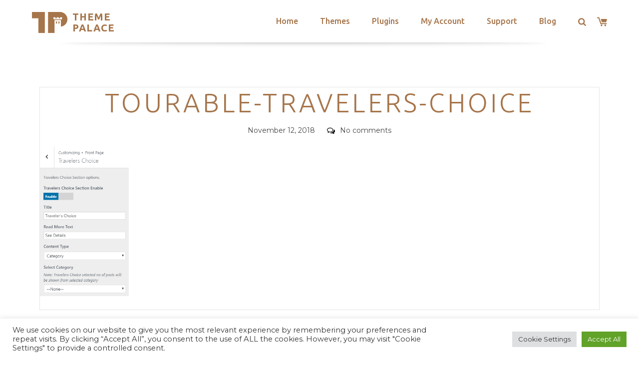

--- FILE ---
content_type: text/html; charset=utf-8
request_url: https://www.google.com/recaptcha/api2/anchor?ar=1&k=6LeXqEYpAAAAAKQkrwKYvQBNG0X_nGzd-mJL6MtL&co=aHR0cHM6Ly90aGVtZXBhbGFjZS5jb206NDQz&hl=en&v=N67nZn4AqZkNcbeMu4prBgzg&size=invisible&anchor-ms=20000&execute-ms=30000&cb=ex1tljxrl2dh
body_size: 48731
content:
<!DOCTYPE HTML><html dir="ltr" lang="en"><head><meta http-equiv="Content-Type" content="text/html; charset=UTF-8">
<meta http-equiv="X-UA-Compatible" content="IE=edge">
<title>reCAPTCHA</title>
<style type="text/css">
/* cyrillic-ext */
@font-face {
  font-family: 'Roboto';
  font-style: normal;
  font-weight: 400;
  font-stretch: 100%;
  src: url(//fonts.gstatic.com/s/roboto/v48/KFO7CnqEu92Fr1ME7kSn66aGLdTylUAMa3GUBHMdazTgWw.woff2) format('woff2');
  unicode-range: U+0460-052F, U+1C80-1C8A, U+20B4, U+2DE0-2DFF, U+A640-A69F, U+FE2E-FE2F;
}
/* cyrillic */
@font-face {
  font-family: 'Roboto';
  font-style: normal;
  font-weight: 400;
  font-stretch: 100%;
  src: url(//fonts.gstatic.com/s/roboto/v48/KFO7CnqEu92Fr1ME7kSn66aGLdTylUAMa3iUBHMdazTgWw.woff2) format('woff2');
  unicode-range: U+0301, U+0400-045F, U+0490-0491, U+04B0-04B1, U+2116;
}
/* greek-ext */
@font-face {
  font-family: 'Roboto';
  font-style: normal;
  font-weight: 400;
  font-stretch: 100%;
  src: url(//fonts.gstatic.com/s/roboto/v48/KFO7CnqEu92Fr1ME7kSn66aGLdTylUAMa3CUBHMdazTgWw.woff2) format('woff2');
  unicode-range: U+1F00-1FFF;
}
/* greek */
@font-face {
  font-family: 'Roboto';
  font-style: normal;
  font-weight: 400;
  font-stretch: 100%;
  src: url(//fonts.gstatic.com/s/roboto/v48/KFO7CnqEu92Fr1ME7kSn66aGLdTylUAMa3-UBHMdazTgWw.woff2) format('woff2');
  unicode-range: U+0370-0377, U+037A-037F, U+0384-038A, U+038C, U+038E-03A1, U+03A3-03FF;
}
/* math */
@font-face {
  font-family: 'Roboto';
  font-style: normal;
  font-weight: 400;
  font-stretch: 100%;
  src: url(//fonts.gstatic.com/s/roboto/v48/KFO7CnqEu92Fr1ME7kSn66aGLdTylUAMawCUBHMdazTgWw.woff2) format('woff2');
  unicode-range: U+0302-0303, U+0305, U+0307-0308, U+0310, U+0312, U+0315, U+031A, U+0326-0327, U+032C, U+032F-0330, U+0332-0333, U+0338, U+033A, U+0346, U+034D, U+0391-03A1, U+03A3-03A9, U+03B1-03C9, U+03D1, U+03D5-03D6, U+03F0-03F1, U+03F4-03F5, U+2016-2017, U+2034-2038, U+203C, U+2040, U+2043, U+2047, U+2050, U+2057, U+205F, U+2070-2071, U+2074-208E, U+2090-209C, U+20D0-20DC, U+20E1, U+20E5-20EF, U+2100-2112, U+2114-2115, U+2117-2121, U+2123-214F, U+2190, U+2192, U+2194-21AE, U+21B0-21E5, U+21F1-21F2, U+21F4-2211, U+2213-2214, U+2216-22FF, U+2308-230B, U+2310, U+2319, U+231C-2321, U+2336-237A, U+237C, U+2395, U+239B-23B7, U+23D0, U+23DC-23E1, U+2474-2475, U+25AF, U+25B3, U+25B7, U+25BD, U+25C1, U+25CA, U+25CC, U+25FB, U+266D-266F, U+27C0-27FF, U+2900-2AFF, U+2B0E-2B11, U+2B30-2B4C, U+2BFE, U+3030, U+FF5B, U+FF5D, U+1D400-1D7FF, U+1EE00-1EEFF;
}
/* symbols */
@font-face {
  font-family: 'Roboto';
  font-style: normal;
  font-weight: 400;
  font-stretch: 100%;
  src: url(//fonts.gstatic.com/s/roboto/v48/KFO7CnqEu92Fr1ME7kSn66aGLdTylUAMaxKUBHMdazTgWw.woff2) format('woff2');
  unicode-range: U+0001-000C, U+000E-001F, U+007F-009F, U+20DD-20E0, U+20E2-20E4, U+2150-218F, U+2190, U+2192, U+2194-2199, U+21AF, U+21E6-21F0, U+21F3, U+2218-2219, U+2299, U+22C4-22C6, U+2300-243F, U+2440-244A, U+2460-24FF, U+25A0-27BF, U+2800-28FF, U+2921-2922, U+2981, U+29BF, U+29EB, U+2B00-2BFF, U+4DC0-4DFF, U+FFF9-FFFB, U+10140-1018E, U+10190-1019C, U+101A0, U+101D0-101FD, U+102E0-102FB, U+10E60-10E7E, U+1D2C0-1D2D3, U+1D2E0-1D37F, U+1F000-1F0FF, U+1F100-1F1AD, U+1F1E6-1F1FF, U+1F30D-1F30F, U+1F315, U+1F31C, U+1F31E, U+1F320-1F32C, U+1F336, U+1F378, U+1F37D, U+1F382, U+1F393-1F39F, U+1F3A7-1F3A8, U+1F3AC-1F3AF, U+1F3C2, U+1F3C4-1F3C6, U+1F3CA-1F3CE, U+1F3D4-1F3E0, U+1F3ED, U+1F3F1-1F3F3, U+1F3F5-1F3F7, U+1F408, U+1F415, U+1F41F, U+1F426, U+1F43F, U+1F441-1F442, U+1F444, U+1F446-1F449, U+1F44C-1F44E, U+1F453, U+1F46A, U+1F47D, U+1F4A3, U+1F4B0, U+1F4B3, U+1F4B9, U+1F4BB, U+1F4BF, U+1F4C8-1F4CB, U+1F4D6, U+1F4DA, U+1F4DF, U+1F4E3-1F4E6, U+1F4EA-1F4ED, U+1F4F7, U+1F4F9-1F4FB, U+1F4FD-1F4FE, U+1F503, U+1F507-1F50B, U+1F50D, U+1F512-1F513, U+1F53E-1F54A, U+1F54F-1F5FA, U+1F610, U+1F650-1F67F, U+1F687, U+1F68D, U+1F691, U+1F694, U+1F698, U+1F6AD, U+1F6B2, U+1F6B9-1F6BA, U+1F6BC, U+1F6C6-1F6CF, U+1F6D3-1F6D7, U+1F6E0-1F6EA, U+1F6F0-1F6F3, U+1F6F7-1F6FC, U+1F700-1F7FF, U+1F800-1F80B, U+1F810-1F847, U+1F850-1F859, U+1F860-1F887, U+1F890-1F8AD, U+1F8B0-1F8BB, U+1F8C0-1F8C1, U+1F900-1F90B, U+1F93B, U+1F946, U+1F984, U+1F996, U+1F9E9, U+1FA00-1FA6F, U+1FA70-1FA7C, U+1FA80-1FA89, U+1FA8F-1FAC6, U+1FACE-1FADC, U+1FADF-1FAE9, U+1FAF0-1FAF8, U+1FB00-1FBFF;
}
/* vietnamese */
@font-face {
  font-family: 'Roboto';
  font-style: normal;
  font-weight: 400;
  font-stretch: 100%;
  src: url(//fonts.gstatic.com/s/roboto/v48/KFO7CnqEu92Fr1ME7kSn66aGLdTylUAMa3OUBHMdazTgWw.woff2) format('woff2');
  unicode-range: U+0102-0103, U+0110-0111, U+0128-0129, U+0168-0169, U+01A0-01A1, U+01AF-01B0, U+0300-0301, U+0303-0304, U+0308-0309, U+0323, U+0329, U+1EA0-1EF9, U+20AB;
}
/* latin-ext */
@font-face {
  font-family: 'Roboto';
  font-style: normal;
  font-weight: 400;
  font-stretch: 100%;
  src: url(//fonts.gstatic.com/s/roboto/v48/KFO7CnqEu92Fr1ME7kSn66aGLdTylUAMa3KUBHMdazTgWw.woff2) format('woff2');
  unicode-range: U+0100-02BA, U+02BD-02C5, U+02C7-02CC, U+02CE-02D7, U+02DD-02FF, U+0304, U+0308, U+0329, U+1D00-1DBF, U+1E00-1E9F, U+1EF2-1EFF, U+2020, U+20A0-20AB, U+20AD-20C0, U+2113, U+2C60-2C7F, U+A720-A7FF;
}
/* latin */
@font-face {
  font-family: 'Roboto';
  font-style: normal;
  font-weight: 400;
  font-stretch: 100%;
  src: url(//fonts.gstatic.com/s/roboto/v48/KFO7CnqEu92Fr1ME7kSn66aGLdTylUAMa3yUBHMdazQ.woff2) format('woff2');
  unicode-range: U+0000-00FF, U+0131, U+0152-0153, U+02BB-02BC, U+02C6, U+02DA, U+02DC, U+0304, U+0308, U+0329, U+2000-206F, U+20AC, U+2122, U+2191, U+2193, U+2212, U+2215, U+FEFF, U+FFFD;
}
/* cyrillic-ext */
@font-face {
  font-family: 'Roboto';
  font-style: normal;
  font-weight: 500;
  font-stretch: 100%;
  src: url(//fonts.gstatic.com/s/roboto/v48/KFO7CnqEu92Fr1ME7kSn66aGLdTylUAMa3GUBHMdazTgWw.woff2) format('woff2');
  unicode-range: U+0460-052F, U+1C80-1C8A, U+20B4, U+2DE0-2DFF, U+A640-A69F, U+FE2E-FE2F;
}
/* cyrillic */
@font-face {
  font-family: 'Roboto';
  font-style: normal;
  font-weight: 500;
  font-stretch: 100%;
  src: url(//fonts.gstatic.com/s/roboto/v48/KFO7CnqEu92Fr1ME7kSn66aGLdTylUAMa3iUBHMdazTgWw.woff2) format('woff2');
  unicode-range: U+0301, U+0400-045F, U+0490-0491, U+04B0-04B1, U+2116;
}
/* greek-ext */
@font-face {
  font-family: 'Roboto';
  font-style: normal;
  font-weight: 500;
  font-stretch: 100%;
  src: url(//fonts.gstatic.com/s/roboto/v48/KFO7CnqEu92Fr1ME7kSn66aGLdTylUAMa3CUBHMdazTgWw.woff2) format('woff2');
  unicode-range: U+1F00-1FFF;
}
/* greek */
@font-face {
  font-family: 'Roboto';
  font-style: normal;
  font-weight: 500;
  font-stretch: 100%;
  src: url(//fonts.gstatic.com/s/roboto/v48/KFO7CnqEu92Fr1ME7kSn66aGLdTylUAMa3-UBHMdazTgWw.woff2) format('woff2');
  unicode-range: U+0370-0377, U+037A-037F, U+0384-038A, U+038C, U+038E-03A1, U+03A3-03FF;
}
/* math */
@font-face {
  font-family: 'Roboto';
  font-style: normal;
  font-weight: 500;
  font-stretch: 100%;
  src: url(//fonts.gstatic.com/s/roboto/v48/KFO7CnqEu92Fr1ME7kSn66aGLdTylUAMawCUBHMdazTgWw.woff2) format('woff2');
  unicode-range: U+0302-0303, U+0305, U+0307-0308, U+0310, U+0312, U+0315, U+031A, U+0326-0327, U+032C, U+032F-0330, U+0332-0333, U+0338, U+033A, U+0346, U+034D, U+0391-03A1, U+03A3-03A9, U+03B1-03C9, U+03D1, U+03D5-03D6, U+03F0-03F1, U+03F4-03F5, U+2016-2017, U+2034-2038, U+203C, U+2040, U+2043, U+2047, U+2050, U+2057, U+205F, U+2070-2071, U+2074-208E, U+2090-209C, U+20D0-20DC, U+20E1, U+20E5-20EF, U+2100-2112, U+2114-2115, U+2117-2121, U+2123-214F, U+2190, U+2192, U+2194-21AE, U+21B0-21E5, U+21F1-21F2, U+21F4-2211, U+2213-2214, U+2216-22FF, U+2308-230B, U+2310, U+2319, U+231C-2321, U+2336-237A, U+237C, U+2395, U+239B-23B7, U+23D0, U+23DC-23E1, U+2474-2475, U+25AF, U+25B3, U+25B7, U+25BD, U+25C1, U+25CA, U+25CC, U+25FB, U+266D-266F, U+27C0-27FF, U+2900-2AFF, U+2B0E-2B11, U+2B30-2B4C, U+2BFE, U+3030, U+FF5B, U+FF5D, U+1D400-1D7FF, U+1EE00-1EEFF;
}
/* symbols */
@font-face {
  font-family: 'Roboto';
  font-style: normal;
  font-weight: 500;
  font-stretch: 100%;
  src: url(//fonts.gstatic.com/s/roboto/v48/KFO7CnqEu92Fr1ME7kSn66aGLdTylUAMaxKUBHMdazTgWw.woff2) format('woff2');
  unicode-range: U+0001-000C, U+000E-001F, U+007F-009F, U+20DD-20E0, U+20E2-20E4, U+2150-218F, U+2190, U+2192, U+2194-2199, U+21AF, U+21E6-21F0, U+21F3, U+2218-2219, U+2299, U+22C4-22C6, U+2300-243F, U+2440-244A, U+2460-24FF, U+25A0-27BF, U+2800-28FF, U+2921-2922, U+2981, U+29BF, U+29EB, U+2B00-2BFF, U+4DC0-4DFF, U+FFF9-FFFB, U+10140-1018E, U+10190-1019C, U+101A0, U+101D0-101FD, U+102E0-102FB, U+10E60-10E7E, U+1D2C0-1D2D3, U+1D2E0-1D37F, U+1F000-1F0FF, U+1F100-1F1AD, U+1F1E6-1F1FF, U+1F30D-1F30F, U+1F315, U+1F31C, U+1F31E, U+1F320-1F32C, U+1F336, U+1F378, U+1F37D, U+1F382, U+1F393-1F39F, U+1F3A7-1F3A8, U+1F3AC-1F3AF, U+1F3C2, U+1F3C4-1F3C6, U+1F3CA-1F3CE, U+1F3D4-1F3E0, U+1F3ED, U+1F3F1-1F3F3, U+1F3F5-1F3F7, U+1F408, U+1F415, U+1F41F, U+1F426, U+1F43F, U+1F441-1F442, U+1F444, U+1F446-1F449, U+1F44C-1F44E, U+1F453, U+1F46A, U+1F47D, U+1F4A3, U+1F4B0, U+1F4B3, U+1F4B9, U+1F4BB, U+1F4BF, U+1F4C8-1F4CB, U+1F4D6, U+1F4DA, U+1F4DF, U+1F4E3-1F4E6, U+1F4EA-1F4ED, U+1F4F7, U+1F4F9-1F4FB, U+1F4FD-1F4FE, U+1F503, U+1F507-1F50B, U+1F50D, U+1F512-1F513, U+1F53E-1F54A, U+1F54F-1F5FA, U+1F610, U+1F650-1F67F, U+1F687, U+1F68D, U+1F691, U+1F694, U+1F698, U+1F6AD, U+1F6B2, U+1F6B9-1F6BA, U+1F6BC, U+1F6C6-1F6CF, U+1F6D3-1F6D7, U+1F6E0-1F6EA, U+1F6F0-1F6F3, U+1F6F7-1F6FC, U+1F700-1F7FF, U+1F800-1F80B, U+1F810-1F847, U+1F850-1F859, U+1F860-1F887, U+1F890-1F8AD, U+1F8B0-1F8BB, U+1F8C0-1F8C1, U+1F900-1F90B, U+1F93B, U+1F946, U+1F984, U+1F996, U+1F9E9, U+1FA00-1FA6F, U+1FA70-1FA7C, U+1FA80-1FA89, U+1FA8F-1FAC6, U+1FACE-1FADC, U+1FADF-1FAE9, U+1FAF0-1FAF8, U+1FB00-1FBFF;
}
/* vietnamese */
@font-face {
  font-family: 'Roboto';
  font-style: normal;
  font-weight: 500;
  font-stretch: 100%;
  src: url(//fonts.gstatic.com/s/roboto/v48/KFO7CnqEu92Fr1ME7kSn66aGLdTylUAMa3OUBHMdazTgWw.woff2) format('woff2');
  unicode-range: U+0102-0103, U+0110-0111, U+0128-0129, U+0168-0169, U+01A0-01A1, U+01AF-01B0, U+0300-0301, U+0303-0304, U+0308-0309, U+0323, U+0329, U+1EA0-1EF9, U+20AB;
}
/* latin-ext */
@font-face {
  font-family: 'Roboto';
  font-style: normal;
  font-weight: 500;
  font-stretch: 100%;
  src: url(//fonts.gstatic.com/s/roboto/v48/KFO7CnqEu92Fr1ME7kSn66aGLdTylUAMa3KUBHMdazTgWw.woff2) format('woff2');
  unicode-range: U+0100-02BA, U+02BD-02C5, U+02C7-02CC, U+02CE-02D7, U+02DD-02FF, U+0304, U+0308, U+0329, U+1D00-1DBF, U+1E00-1E9F, U+1EF2-1EFF, U+2020, U+20A0-20AB, U+20AD-20C0, U+2113, U+2C60-2C7F, U+A720-A7FF;
}
/* latin */
@font-face {
  font-family: 'Roboto';
  font-style: normal;
  font-weight: 500;
  font-stretch: 100%;
  src: url(//fonts.gstatic.com/s/roboto/v48/KFO7CnqEu92Fr1ME7kSn66aGLdTylUAMa3yUBHMdazQ.woff2) format('woff2');
  unicode-range: U+0000-00FF, U+0131, U+0152-0153, U+02BB-02BC, U+02C6, U+02DA, U+02DC, U+0304, U+0308, U+0329, U+2000-206F, U+20AC, U+2122, U+2191, U+2193, U+2212, U+2215, U+FEFF, U+FFFD;
}
/* cyrillic-ext */
@font-face {
  font-family: 'Roboto';
  font-style: normal;
  font-weight: 900;
  font-stretch: 100%;
  src: url(//fonts.gstatic.com/s/roboto/v48/KFO7CnqEu92Fr1ME7kSn66aGLdTylUAMa3GUBHMdazTgWw.woff2) format('woff2');
  unicode-range: U+0460-052F, U+1C80-1C8A, U+20B4, U+2DE0-2DFF, U+A640-A69F, U+FE2E-FE2F;
}
/* cyrillic */
@font-face {
  font-family: 'Roboto';
  font-style: normal;
  font-weight: 900;
  font-stretch: 100%;
  src: url(//fonts.gstatic.com/s/roboto/v48/KFO7CnqEu92Fr1ME7kSn66aGLdTylUAMa3iUBHMdazTgWw.woff2) format('woff2');
  unicode-range: U+0301, U+0400-045F, U+0490-0491, U+04B0-04B1, U+2116;
}
/* greek-ext */
@font-face {
  font-family: 'Roboto';
  font-style: normal;
  font-weight: 900;
  font-stretch: 100%;
  src: url(//fonts.gstatic.com/s/roboto/v48/KFO7CnqEu92Fr1ME7kSn66aGLdTylUAMa3CUBHMdazTgWw.woff2) format('woff2');
  unicode-range: U+1F00-1FFF;
}
/* greek */
@font-face {
  font-family: 'Roboto';
  font-style: normal;
  font-weight: 900;
  font-stretch: 100%;
  src: url(//fonts.gstatic.com/s/roboto/v48/KFO7CnqEu92Fr1ME7kSn66aGLdTylUAMa3-UBHMdazTgWw.woff2) format('woff2');
  unicode-range: U+0370-0377, U+037A-037F, U+0384-038A, U+038C, U+038E-03A1, U+03A3-03FF;
}
/* math */
@font-face {
  font-family: 'Roboto';
  font-style: normal;
  font-weight: 900;
  font-stretch: 100%;
  src: url(//fonts.gstatic.com/s/roboto/v48/KFO7CnqEu92Fr1ME7kSn66aGLdTylUAMawCUBHMdazTgWw.woff2) format('woff2');
  unicode-range: U+0302-0303, U+0305, U+0307-0308, U+0310, U+0312, U+0315, U+031A, U+0326-0327, U+032C, U+032F-0330, U+0332-0333, U+0338, U+033A, U+0346, U+034D, U+0391-03A1, U+03A3-03A9, U+03B1-03C9, U+03D1, U+03D5-03D6, U+03F0-03F1, U+03F4-03F5, U+2016-2017, U+2034-2038, U+203C, U+2040, U+2043, U+2047, U+2050, U+2057, U+205F, U+2070-2071, U+2074-208E, U+2090-209C, U+20D0-20DC, U+20E1, U+20E5-20EF, U+2100-2112, U+2114-2115, U+2117-2121, U+2123-214F, U+2190, U+2192, U+2194-21AE, U+21B0-21E5, U+21F1-21F2, U+21F4-2211, U+2213-2214, U+2216-22FF, U+2308-230B, U+2310, U+2319, U+231C-2321, U+2336-237A, U+237C, U+2395, U+239B-23B7, U+23D0, U+23DC-23E1, U+2474-2475, U+25AF, U+25B3, U+25B7, U+25BD, U+25C1, U+25CA, U+25CC, U+25FB, U+266D-266F, U+27C0-27FF, U+2900-2AFF, U+2B0E-2B11, U+2B30-2B4C, U+2BFE, U+3030, U+FF5B, U+FF5D, U+1D400-1D7FF, U+1EE00-1EEFF;
}
/* symbols */
@font-face {
  font-family: 'Roboto';
  font-style: normal;
  font-weight: 900;
  font-stretch: 100%;
  src: url(//fonts.gstatic.com/s/roboto/v48/KFO7CnqEu92Fr1ME7kSn66aGLdTylUAMaxKUBHMdazTgWw.woff2) format('woff2');
  unicode-range: U+0001-000C, U+000E-001F, U+007F-009F, U+20DD-20E0, U+20E2-20E4, U+2150-218F, U+2190, U+2192, U+2194-2199, U+21AF, U+21E6-21F0, U+21F3, U+2218-2219, U+2299, U+22C4-22C6, U+2300-243F, U+2440-244A, U+2460-24FF, U+25A0-27BF, U+2800-28FF, U+2921-2922, U+2981, U+29BF, U+29EB, U+2B00-2BFF, U+4DC0-4DFF, U+FFF9-FFFB, U+10140-1018E, U+10190-1019C, U+101A0, U+101D0-101FD, U+102E0-102FB, U+10E60-10E7E, U+1D2C0-1D2D3, U+1D2E0-1D37F, U+1F000-1F0FF, U+1F100-1F1AD, U+1F1E6-1F1FF, U+1F30D-1F30F, U+1F315, U+1F31C, U+1F31E, U+1F320-1F32C, U+1F336, U+1F378, U+1F37D, U+1F382, U+1F393-1F39F, U+1F3A7-1F3A8, U+1F3AC-1F3AF, U+1F3C2, U+1F3C4-1F3C6, U+1F3CA-1F3CE, U+1F3D4-1F3E0, U+1F3ED, U+1F3F1-1F3F3, U+1F3F5-1F3F7, U+1F408, U+1F415, U+1F41F, U+1F426, U+1F43F, U+1F441-1F442, U+1F444, U+1F446-1F449, U+1F44C-1F44E, U+1F453, U+1F46A, U+1F47D, U+1F4A3, U+1F4B0, U+1F4B3, U+1F4B9, U+1F4BB, U+1F4BF, U+1F4C8-1F4CB, U+1F4D6, U+1F4DA, U+1F4DF, U+1F4E3-1F4E6, U+1F4EA-1F4ED, U+1F4F7, U+1F4F9-1F4FB, U+1F4FD-1F4FE, U+1F503, U+1F507-1F50B, U+1F50D, U+1F512-1F513, U+1F53E-1F54A, U+1F54F-1F5FA, U+1F610, U+1F650-1F67F, U+1F687, U+1F68D, U+1F691, U+1F694, U+1F698, U+1F6AD, U+1F6B2, U+1F6B9-1F6BA, U+1F6BC, U+1F6C6-1F6CF, U+1F6D3-1F6D7, U+1F6E0-1F6EA, U+1F6F0-1F6F3, U+1F6F7-1F6FC, U+1F700-1F7FF, U+1F800-1F80B, U+1F810-1F847, U+1F850-1F859, U+1F860-1F887, U+1F890-1F8AD, U+1F8B0-1F8BB, U+1F8C0-1F8C1, U+1F900-1F90B, U+1F93B, U+1F946, U+1F984, U+1F996, U+1F9E9, U+1FA00-1FA6F, U+1FA70-1FA7C, U+1FA80-1FA89, U+1FA8F-1FAC6, U+1FACE-1FADC, U+1FADF-1FAE9, U+1FAF0-1FAF8, U+1FB00-1FBFF;
}
/* vietnamese */
@font-face {
  font-family: 'Roboto';
  font-style: normal;
  font-weight: 900;
  font-stretch: 100%;
  src: url(//fonts.gstatic.com/s/roboto/v48/KFO7CnqEu92Fr1ME7kSn66aGLdTylUAMa3OUBHMdazTgWw.woff2) format('woff2');
  unicode-range: U+0102-0103, U+0110-0111, U+0128-0129, U+0168-0169, U+01A0-01A1, U+01AF-01B0, U+0300-0301, U+0303-0304, U+0308-0309, U+0323, U+0329, U+1EA0-1EF9, U+20AB;
}
/* latin-ext */
@font-face {
  font-family: 'Roboto';
  font-style: normal;
  font-weight: 900;
  font-stretch: 100%;
  src: url(//fonts.gstatic.com/s/roboto/v48/KFO7CnqEu92Fr1ME7kSn66aGLdTylUAMa3KUBHMdazTgWw.woff2) format('woff2');
  unicode-range: U+0100-02BA, U+02BD-02C5, U+02C7-02CC, U+02CE-02D7, U+02DD-02FF, U+0304, U+0308, U+0329, U+1D00-1DBF, U+1E00-1E9F, U+1EF2-1EFF, U+2020, U+20A0-20AB, U+20AD-20C0, U+2113, U+2C60-2C7F, U+A720-A7FF;
}
/* latin */
@font-face {
  font-family: 'Roboto';
  font-style: normal;
  font-weight: 900;
  font-stretch: 100%;
  src: url(//fonts.gstatic.com/s/roboto/v48/KFO7CnqEu92Fr1ME7kSn66aGLdTylUAMa3yUBHMdazQ.woff2) format('woff2');
  unicode-range: U+0000-00FF, U+0131, U+0152-0153, U+02BB-02BC, U+02C6, U+02DA, U+02DC, U+0304, U+0308, U+0329, U+2000-206F, U+20AC, U+2122, U+2191, U+2193, U+2212, U+2215, U+FEFF, U+FFFD;
}

</style>
<link rel="stylesheet" type="text/css" href="https://www.gstatic.com/recaptcha/releases/N67nZn4AqZkNcbeMu4prBgzg/styles__ltr.css">
<script nonce="viFLpPk4hZjCctHHPRse3Q" type="text/javascript">window['__recaptcha_api'] = 'https://www.google.com/recaptcha/api2/';</script>
<script type="text/javascript" src="https://www.gstatic.com/recaptcha/releases/N67nZn4AqZkNcbeMu4prBgzg/recaptcha__en.js" nonce="viFLpPk4hZjCctHHPRse3Q">
      
    </script></head>
<body><div id="rc-anchor-alert" class="rc-anchor-alert"></div>
<input type="hidden" id="recaptcha-token" value="[base64]">
<script type="text/javascript" nonce="viFLpPk4hZjCctHHPRse3Q">
      recaptcha.anchor.Main.init("[\x22ainput\x22,[\x22bgdata\x22,\x22\x22,\[base64]/[base64]/[base64]/[base64]/[base64]/[base64]/KGcoTywyNTMsTy5PKSxVRyhPLEMpKTpnKE8sMjUzLEMpLE8pKSxsKSksTykpfSxieT1mdW5jdGlvbihDLE8sdSxsKXtmb3IobD0odT1SKEMpLDApO08+MDtPLS0pbD1sPDw4fFooQyk7ZyhDLHUsbCl9LFVHPWZ1bmN0aW9uKEMsTyl7Qy5pLmxlbmd0aD4xMDQ/[base64]/[base64]/[base64]/[base64]/[base64]/[base64]/[base64]\\u003d\x22,\[base64]\\u003d\\u003d\x22,\x22InzCgGE3wqbDtGPDk8KNw5jCpVoDw7DCqj4vwp3Cr8OkwpLDtsKmC0HCgMKmOgYbwokWwr9ZwqrDtELCrC/DuVVUV8KHw6wTfcK2wpIwXWbDrMOSPD54NMKIw7fDtB3Cugo7FH95w6DCqMOYUsOqw5xmwrJYwoYLw7FybsKsw57Dj8OpIgfDhsO/wonCoMOdLFPCl8Khwr/CtGvDpnvDrcOGRwQreMKHw5VIw6zDhkPDkcOmHcKyXznDuG7DjsKnB8OcJHg1w7gTeMOhwo4PMMOrGDIBwr/CjcOBwoBnwrY0T2DDvl0HwrTDnsKVwo3DuMKdwqFkJCPCusK8E24Fwp7DjsKGCQkWMcOIwqDCgArDg8OKWnQIwrzCrMK5NcOiZ1DCjMOWw5vDgMKxw4jDpX5zw5xCQBpfw5VVXHAOA3PDqcOBO23ConPCm0fDt8OvGEfCo8KwLjjClVvCn3F/IsOTwqHCkkTDpV4yJV7DoEXDn8KcwrMIBFYGT8OfQMKHwrzCqMOXKQbDlATDl8OmHcOAwp7DqMKZYGTDpFTDnw9/wqLCtcO8JMOwYzpqfX7CscKCKsOCJcK7N2nCocK1KMKtSwvDnT/Dp8OGHsKgwqZMwo3Ci8Odw5PDvAwaNHfDrWc8wqPCqsKuU8KTwpTDoxvCu8KewrrDt8K3OUrCs8OIPEkew5cpCEHCh8OXw63Dj8O/KVNOw4g7w5nDvl9Ow40AdFrChR9Nw5/DlHXDtgHDu8KjaiHDvcOkwozDjsKRw6MCXyAsw5UbGcOLR8OECWfCkMKjwqfCjsOeIMOEwos3HcOKwrPCpcKqw7pIG8KUUcKWUwXCq8O1wpU+wodkwoXDn1HCmMOSw7PCryzDr8Kzwo/DgMKPIsOxdlRSw7/CpAA4fsKywoHDl8KJw4rChsKZWcKcw5/[base64]/Cr8K1QwUowqNpw6zCuMK0w6/Dn8Ocd8KywqxffjLDp8OEScKqbMO0aMO7wp7CozXChMKWw5PCvVlDJlMKw4RkVwfChsK7EXlJMWFIw5dZw67Cn8OcFi3CkcOOAnrDqsOUw7fCm1XCmsKmdMKLS8KMwrdBwoEBw4/DuhzCrGvCpcKAw4N7UFZNI8KFwrnDnkLDncKREi3DsUQgwobCsMO3wogAwrXCm8Odwr/DgyrDrGo0cUvCkRUuH8KXXMOgw4cIXcKtWMOzE3s1w63CoMOCYA/CgcKwwoQ/X1bDg8Oww45bwoszIcOfA8KMHgHCmU1sAsKRw7XDhBl8TsOlEMOUw7A7f8OXwqAGPXARwrsQJHjCucOQw5pfazHDiG9AKT7DuT44JsOCwoPCmzYlw4vDl8KwwoMlIMK1w4/DksOEFMO0w5PDsxXDuTsLS8K4w64Jw5dbGcKBwrQXTsK8w4fClE9EFg7Dog0uSSZxw77CpyTCrMKLw6zDg29dJ8KJSDvCjRLDhxDDpxrDiC/DpcKaw6vDkFFxwqcuIMO/wqnCu3TCqcOoSsOuw5rDphw/YGTDnMOYwqjDrnMmG3zDlMK3XsKQw71EwrTDu8KKGW/DjW7DhjbCjcKJwpbDpXd4VsOlHMOXEcKdwo9+wobCrjjDmMOIw5YJLsKpRsKtTsKqeMOiw6hDw5dCwolDZ8OUwr3Dp8Ksw79rwofDqMOQw7ZXwr0ywp4vw5/DnkBgw640w5zDgsKpwofCtG3Co27CoA3DpBnDlsOGwofDvsKFwrhrDwBjC2Z/[base64]/CocOnw5NUYEp8wo3Dr8K4K8OJPcKLwqPDjMKaDnNcNyDClWTClMKZYsOZX8OrJEDCqMK5bMOdTcKhJ8OUw7/Dl2HDvQMvbMKGw7TChAXDsXwYwq3DgcK6w7XCiMK5O3jCoMKVwq44w4/CtsOTw5zDj3/DjcOdwpzDogPCt8KXw5jDon7DqsK9Yg/CiMKzwoHDjFnDvg7DqSANw7NfHMOOLcKxwrXCqEHDk8OMw7ZKSMKDwrzCs8KZbGcwwqHCin3CrsKgwq17wrA/EcKVKMKuLsOiZmE9wqphIsK0woTCo0jCtDJAwpPCisKlH8OPw40BbcKKUj0gwqh1wrMYbMKtDsKaRsOqYWhEwq/CtsOFLG45Rmt4NUx+R0rDpHMmDMO1b8OZwozDm8KhTzJHd8OlNAIuWcKEw43DkAtywpZvQhzClFlQXVvDvcO4w6zDjsKDMybCrHp4PTDCuVTDqsKuB3jCnGc1wofCg8KSw7HDjBLDn3IDw6fChcOowqcWw5/[base64]/DhlnDqgQ9w597wpjChWsLwqHDpMKmw4HDiTlhMzQjAMObD8KYb8OQRcK2fwoJwqhww5AbwrRnNlnDtwwoIcKlNsKBw48cwobDt8KyTELCpUMMw7MAwqDCtH5+wqNdwpk1Mn/DknhjAHtKw4rDucOFFcKxF3TDq8ORwrZ5w5zDvcOKIcO6w69kw6JKJGApw5BJF1LCuRbDoiXDkWvDjzrDgFFrw7vCuyTDjsO0w7rChwzCisOSRwBcwp1/w7Ymwo7CmcOJfAR0wrYRwq9zdsKde8O2B8OqXzFsasK1dxfDscOOesOubEQCwqjDg8O0wpvDpsKiADgnw5kPaiLDr1nDlMO0DMKrwqbDkBLDgMOhw4dTw5M8woZAwppiw47CgFdJwphJNDVEwrbCtMKrw5fCqsO8wq7CmcKiwoMCA0p/bcKtwrVKXkVkQTFhDAHDncKSw5tCL8Ktw6UbUcK2YU/CuxDDvcKHwoHDmWFaw4TDpjQBKcOMw7nClHoZCsKcJijDusOOw7vDg8KeHcOvV8O5wpzCvwTDogNIOGjDusOiGsKgwrHCrmnDiMK9w4V/[base64]/[base64]/DhsOaN8K6w7vDgMOQNMOqwrrDrMOUwoHCrcOuUi9aw7HDtQTDv8Omw5FbccKqw4JWZ8KtPMOTBCTCicOtGMORScOxwpAwUMKIwpfDlEt2woscHzEiKMO3US3CuQMKHsOwWcOmw63DuhDCn0TDmng/w4fCkDxjw7rDrGRCKDzDg8ORw7x6w5ZrOQnChUdvwq7CmncUPWTDr8Omw7/CgjBLfsKDw5oBw5fDhcKVwpTDscOdMcKuwrMlJcOpSMKJb8OCHy4owqvDh8K0GsK5dTceFsOWODzDjsOHw7UHWH3Dq3zCkXLClsOYw5fDkSXCrS/Ci8Omw7slw65xwpM7wpTCnMKEwqnDvxJhw7QZSnXDg8KNwqp4Xy4tWU1fZlnDvMKEayY/[base64]/[base64]/CssOCaw1tKMOUDMKjw4PCoGjCo8OjHsOjw7Jxw7/Ch8Kcw5fDv3nDoXDDpMOfwoDCgW7Cv0zCgsK0w4ciw4BowrFAey4uwqPDscKkw40owp7DmsKNQMOJwpdUDMO4w5YKM1zClGVgw5Vcw4tnw7o0wojCjMObC2/Cj0fDij3CpWDDhcKowqrCv8OKWcOaXcO/[base64]/w7UbwrLDisOUXXQbSMKweirDsGzDhMOuwrEFaHfCvcOAFG/Dq8Oyw5M/w4YuwrZeDi7DgMKJG8OOasKGQi1SwpbDnUUkIBTCmQ1RKMK5CxN3worDs8KiEXTDrcKnOMKAw57DrMOIMcKhwpA9wovDrsKcLcONw5/CpMKTRMOiAFDCjCbDhxU7TMKcw7/DusOyw5xow4ACDcKcw5JrFBLDnERqM8OSDcKxCBIew4JWXsKoesKMwpLCn8K+wrRyZBPCrMO3woTCrEjDoTnDjcOaS8KIwoTDrDrDg0HDmTfCkF4bw6gkZMOywqHDsMO0woJhwoXDvcOibS5Dw6Z1QcK7fnpCwoAnw6HDoWtQaXDCmjfCm8KZw5VAccO5w4Y1w7siw7/Dm8KCclRXwrPDq1U1bMKNfcKvIMOQwqbChEwcY8K5wrzDr8KqHUx3w7nDt8Oewr5BbMOXw4nCgTUFX17DpA/DqcOEw5A1w4DDgcKRwq/CgDnDsljCvVDDi8OCwrJ9w6dsUsK1wodscQgLXsK+OGlPO8KMwr9Jw7vCjAHDjFPDuHPDksKnwrHCjGHDrcKMwqfDiUDDjcOvw53CmQUSw5U3w4FCw5ZQXlkNXsKqw7Mow77Dr8OowqjDjcKMZTXCkcKffAtyccOzdsOyfMKRw7V9IMKowrsZFR/Dk8KcwoLCr21ewqjDrS3DoijCpy4ZCkdBwovCvHfCrMKFYcOlwrhSKMKUbsOxwoHClltTT2o/[base64]/Dt8K+NjfClnpuLjlOWhbDjnjCuTfDj0QWwooXw7jDjsOIamAhw63Dq8OUw504c1vDrcK5T8KoacOPGcKlwrdACQcZw45Mw6DDrB7CocKiTMK1w47DjMK+w6nDojV7W2Rww7hYOcKbwrsvJnjDtBrCrMOtw7jDvsKlwobCusK4KyTDisK/wrzCiQLCv8OYWXTClsOOwpDDpVLCuxM/wpc6w67DicOqQHZhc3jCjMO+wqHChcKoW8KnCsOhIsKMIcObO8OBSyXCuwxfGsKgwofDmMKowpHCm3s/MMKSwoDCjsO0RlQvwp/DgsKjNWfCvnU3YyzCmXkba8OFIWnDtwknb33Cm8K5fhjCnn4+wrNfMcOlc8K/w5LCocOYwplWwoLClDrCnMK+wpXCsmAsw7PCp8K1wpwVwqx9DsOTw4siBsOZUWciwoPCg8KTw41Iwpdtwo/Ck8KNWMONP8OAIcKKAsKww7I0Pi7DinfDrsO+wroUcMOlIsKcJi3Dr8OuwpAww4bCrBnDvnbCocKbw5J0wrALRsK3wqvDnsOGJMKWRsO5wqLDv0Usw6R3fzFEw6U1wq0CwpcNUCw6wobCgyA0W8OXwqJtw6bCiyXDoDlBTlbDhmvCmsOpwr5Zw4/CuDjDqMOzwovCpMO/[base64]/Dl8KFRsKVXcOywrXDvsOWKV3Dk8O+JFtuw5/[base64]/CuMKsE8Oow68nJsKoQ14lRFYIwqBdP8KLw7vCl27CmQPDol4qw7nCvMKtw4DCgMO6ZMKoXiMEwpQcw4pXXcKNw4lDBAJpw5V7R1EBHsO1w4jDtcONWsOXwq3DjhfDhxbCkgvCpBpIXsKlw6UbwpFMw7EMw7cdwqHCsX/CkVp5YV5EVCjCh8OLRcKSOVbCicK3wqtnASZmKsO1wohAFnY5wpUWF8KRwrUHPAXChnnCkMKswplEU8KAb8OqwoTCtsKTwrhnJsKGc8ONP8Kdwr0wTcORPSENE8K6GBHDkMO6w4FrC8KhFjfDmMKpwqjDkMKMw79EV1R0Jz4DwqfCky03w7g9aH/CuAPDqsKFPsOww6vDqhhjUV3Cpl/Dt1jCq8OnD8Kqw6bDhBLCq2vDnMO6angUR8ObAMKTa2Z9IVpJwrTChkFVwoTCqMK9w64lw5bCpcKYw78hF0waIsOKw7XCskJMMMOEbxkKGQA/w7ACPcKOwqnCqT9jI2NDVcO4wq8gwqoBwoPCssO4w5IgasOwQMOcGS/[base64]/EcKaMsOgw44LwroXV8OEw6FCSVEnGV8mIsKbYxFOK011wqTDmMO9w7dKw6VOw60MwqJXMQt/fD/DoMKZw7EyZFrDkcKtR8KNwr3DlsOmaMOjSQPDih/CvxgKwqzDicOZUHTCk8OSacOBwpkww4rCqSo8w64JdWciw73DvUDClcKaGsOEw4/CgMKTw4LCpEDDn8KSbsKtwpgzwrHCl8KLw5LCnsOxXsKcWjp7YcKMdiPCtzrCosK+O8OYw6bDn8OhOh0WwrfDlcOFwo8hw4LCuz/[base64]/[base64]/AFhzwqbDvMKgwqrCkkobwp3Ds1ZWNxl6LsOVwozCiH7CrzRuwonDqx85elolWcO8FmnCiMKnwp/DgcKlbFLDvTJMDMKUwo0DZXXCucKGw59UAGErfsKxw6jDsDHDocOOw6BXSxfCoBlLw5Nuw6dYGMOpdwnDulHCq8O8wroEwp1fNzjCqsKMQWrCosO9w77Dj8O9bCd+VMKuwqnDhngtdUYlwpYPAGzDtXrCgid/UMOkw78aw5jCp33DoEXCtyHDp3vCszPDj8KXVMKVIQpGw5FBO29/w4AFwrgOEsKTHVQmUH0iCBdXwqzCn0jDmwTCg8Oyw6ElwoMIw5bDisKhw6VMUcKKwq/CucOTDQ7CrXnDhMKIwr4ywowNw5QoVj7CinR9w4s7XTvDr8OYMsO0ZGfClCQQL8OTwoUVcnoeO8O3w4rClQsTwo/DncKkw5fDgsOrMyRZJ8K0wobCvMODfHDClMKww63CmHTDucOIwpDDpcKew60SbQPCuMK0d8OAfATCv8K/wrXCgB48wrnDtg8TwojDtF8DwrvCm8O2wqpMw75Gwp3DkcKAGcOpwp3Cr3R+w7cQw6xPw6zCp8KLw6s7w5R3MMOcMgLDhH/Ds8K7w5kVw6ZDw6UCw5BMQTxnVcKvG8KEwpknL0DDtA/DgsOLUk4EIMKtPVRTw4EJw5HDlMO/w6nCucKsEsKnWMO/fVXDp8KHB8Kvw5rCg8OxH8KqwpTDhEPCpm3CvlzDog1qAMK6R8KmcmbDnMKtGHA9w5/CgxLCmEoIwqXDhsOPw5E4w6PDq8OjV8K1Z8KXd8O/w6AzO33Cj0lrRB3CoMKlfDAYJcKhwpsJwqg1UMOPw4FHw6hiwrNNXMOcNMKiw7NUVilgw5hQwp/[base64]/IX1/ERjCt8OHZsKUw77DqEXDtETDi8OLwpbCs3pLU8OCw6jCpB3CtlHCu8KtwrTDjMOpb2lRY0PDjFpIdjMFcMO9wrDCtisXYU5VcQ3Cm8KMZsOrasO3MMKGHcKwwpVAC1LDq8OdAl/[base64]/Cijx+OsKlCcKjw57ClMOqUlgxMsKhwr3Chj/[base64]/CsF3Cj8OSw7PCgMORXsOGwqI4wo/CrMKHDnI9QR4QDsONwoXDlmXDpnDCvjg8wq8JwoTCr8OgIMK7CFbDsn9FJcO5w5fCoGxsGVUZwqzDiA19woRmd0/DhkbCu0MNAcKUw6/DmMOqw5QRBQfDp8OfwqLDj8O6MsOPN8O6NcKewpDDqx7DuWfDpMOVEMOdKQ/CjnQ0PsOQw60lHcO+wrE5R8K/w5BywpVWHMO2wrXDscKbCyItw7nDk8KNKh/DonbCqsOmND3DmhJIfXV2w6HCqlzDmArDkjsLX0LDoCjCv1F2Y3YPw6XDrsO8Tn/[base64]/CjsO5w6Bzw6PDiMOKwp7DtRMtK8OMwrfCo8K2w4tSAcObXEzCk8OgLQDDlsKEdMKkd0ZhVltiw4oYezxBRsOjRsOsw4jDscKEwoUSC8KlEsOjVwNPLMKsw7nDn2DDvEDCmEzCqExOFsOUQsOUw5J3w6MjwpVBCD/DncKKZA3Ch8KEdMK9w41jw41PPsKmw7TCnsORwo7DlCDCi8KiwpXCusOyXFHCslARXsOPwpvDqMOtwpB/[base64]/DgyNKw5vCv17DqE/CjsKGw5nCqCtmFsOXw4MKcgLChsKwD2I5w6Y4PsOsHxBZVcOUwqNpZ8Kjw4/ChHPCkMKiwqQEw41hL8OwwpE+fl0ZXQN9w6okWyPDi2MJw7TDksKQSkABbcK5WMKnSRFFwojDumF/ZkoyRMKuw6rCrkslwr9cw59lAxfDtXXCtMKFHsK+woDDkcO/wqXDgsKBFELCtcKrZyjCnMOjwotEwozClMKXwp5/CMODw5NIwqkGwqjDvkZ6w4NGQcOpwoYlGMOJwrrDssOowpwpw73CisO4XcKUw55vwoLCvmkhcsOfw5IYw4XCrz/Cp2bDrCs0woZTV1rCv1jDkls3wpLDgcOraChww5JbNVvCs8Osw5/CvzHDuiDDhjfCicK2w7xTw6RPw5/CjCzCj8K0VMKlw6kOSntuw5s1wrENV3JbPsKEw5xhw7/[base64]/[base64]/bAHDlcOhwqzCscOWWDbCiMOGwrMtwrMLw55afcOWbGdABsOZcsKII8OxKDLCnkUmw7XDs3Ejw65jwpwqw7/CpEoIL8OTwpzDlUwAwobDn3LCqcKcS3XDlcK5ak5vRQQEDsKow6TCt1vCv8K1w5jDoGTCmsOnVi3DsTZgwpthw4hLworCvsKSwqY6R8KTbU3DgTrCpBXDhRjDh1tow4rDi8KTZxwYw6haesO7wrR3e8O3XjtcYMOyBcOjasOIwp7CulLConUaKcO0KzbClcKAwp/DgXBowql7JsO4JMOYw5rDgB0vw6rDo3N4w4PCqMKhwo3DlcO+wr3Dn0HDiippw6DCtgvCscKoH0cTw7nDkMKJGFTCnMKrw7sGI2rDoSPCvsKRw7zCnTUwwrbDqh/CoMOKw7UJwps5w4DDkA8ZH8Klw6rDsnkiD8OZbMKhIQvDi8KsTwLDkcK/w7cNwqslET/DlcOLwoMgdcOhwoxxIcO7FsOlGMOufg0Hw5ZAwr1Xw5vDkn7CqR/CpMKewrTCr8K+EcKTw4TCkCzDvcO3csOYSk0dBQAbEsObwqnDnABWw7/CoArCjAXCk1hpwrnDrMOBw5pMCygGwpXCkwLDt8OWLhpvw4ZFZMKZw5w3wrB3w73DlEjDvW1dw542wo8Qw47Do8OTwq7DjMOew7EINsKqw4DDij/DjsOHEwDCvTbDrcK+OgDCqMO6V3nCssOgwooWCiU9wrDDqXMWcsOsS8OvwpzCsSLCpMKjWMO3wonDoy1gGyvCsR/[base64]/DpUvDjsO7SGQlw67CgxzDokjDpsKmw53DksKfw5tQwrRYPR7DvW1Fw5bCpcK1FsKkw7XChMKBwpc0AsOgMMKVwrRYw6d/ShMTG0rDmMOWw7zCoA/Ck0PCrBTDqW0sRQEaaiPCjsKkcFobw6rCuMKDwrN7IMOawoFZTiLDvEctw5/DhMOOw7/CvGYCYCHCkXJ6w6s7NMOMwpnCgivDicKPw5IEwrhOw7JKw5YMwpPDl8O/w6fCgsOTLsKGw6sWw4nCpA4ZacK5IsKQw6PCrsKNwqHDm8OPQMKUw6nCvQtHwqElwrdAfzfDnVLDmF9MUjMUw7cFJsO1HcK9w6tuIsKsKMOzSgEWw6zChcKWw4TDqG/DghPDiF5cw6xMwrpUwqLCqQRVwpzChDtsBcKXwptgwpPCt8K/w7Qzw4gAPcKseWDCnTNcI8KEcTt/wrLDvMOqQcOzbEwRw5kFf8KWL8OFwrZ3w7vDtcO6dXVDw6IgwqbDvxXClcKqZcK4BDrDrsO9w5pRw78+w6zDlmHCnGt6w4E6LxvDlTUsH8OewrjDkXcdw5XCssKBRwYGwrTCsMOYw6fCq8OBdD5FwogXwqrCgBAcTDvDsxzCsMOKwofCvjYEPMKPIcO2wp/DkVvCskfCq8KCEFVBw5EzE2HDr8OMVcKnw5PDkErCtsKKw4cOYkFGw6zCjcKhwrcXwp/DlTXDn23Dv38owrjCq8KTwozCl8OYw6XCjxYgw5c2TsK4IkXCrxjDmxcNwroqe1kEDsOvw4p3DggYX2bDswXCnsK+ZMKvZErDsQ0/wo5sw5LCsXdKw6QwbyTCv8K7wogrw7PCqcK5PlxGwoPCscK3w6xWdcKkw7xFwoPDoMKWw6t7w7h6w7HDmcOIWSrCkQXCs8K9PGJAwoYUDW7Dt8OpHsK/w7omwol5w7zCjMK/w7NFw7TCvMOSw4vDklY8YVbDn8KQwo7CtxZCw5wqwpvCj2onwq3Cs3jCucK/wqpzwo7Dr8OEwpJRZsOMO8Kmw5LDiMOuw7Zbb39pw7N2w6LCgBzCpgYNe2cCHnLCksKpRcOnwpFxFcOqXsKbThcTUMOSFTEGwrdjw507Q8K5UsO/wqDDul7CsxUnGcK7wrbDqiEpUsKdJsO0Xng8w7DDu8OaIkHDusOYw6M5XmjDlsKyw6RpXMKjdzjDjlBswqltwpPDkMOeTsOxwrHClMKUwr/Cuix7w77CisKqOTzDncOpw5lTAcKlOg0HGsKyVsOSw6jDlXJyGsKXMcKrw7DDhULCkcOab8ONO17CqMKlO8KAw4scW3guUMKBH8O7w4PCpsOpwp1yasKxKMOXwrt4w7jDg8OBQkDDo04ww4wwVHl9w4HCizjDsMKLSWREwrMYPHbDjcORwrLCpcO4w7fDhcOnwq/Crgo8wrDDkEDCpMKnw5QQQVTCg8OcwqfChcO4wox/wqnCsBoVUHzDpDTCpU05Mn/DoXkPwqbCjTcgBcONAHp3WMKAwqLDicODwrHDp0E/SsKdCMK3JsKEw50zCsKFA8K4wpfDuErCtMO3wqZzwrHCkBUHInvCj8OTwqd6PWcgw5Fsw70jf8OJw5rCnDojw70ENj3Dv8KuwrZlw6vDhMOdbcOxQ2xuLT5YcsO/woLDmMKIUENHwqUEwo3Dt8OSw6kFw47Dmhs6w6fCsTPCr2HCl8KEwrZUwrjClsOBwqoVw4TDkMOkw4vDmMOoEsOqKHzDtUgAwqnCoMK0wp9Kwr/DgcODw5wpDzDDusOpwokHwrNlwo3CsxZqw4oUwo/DkR1YwrBhGkzCsMKLw4M1EXM0woDCk8O2PFFRLsKuw6MBwohoLglXRsOewqkbEx5mXi0wwpVmccO6w796wpk6w6TChMKmwp4oYcKKZjHDqcOsw4PDq8KVw7haVsOHGsOWwpnDgURLWMKvw6jDjsOewpJZwqfChgQ2RcO8ZF8uSMO0wp1IQcOCfsONWX/Cu34HCsKMXnbDqsOKJ3HCssOBw5rCh8OXBMO/wpzDuh7CmsOQwqfDujzDj2zCqcOZE8K5wpYUYy5+w5A4DB08w7TCkcKBw5nDncKfwr/Dg8KFwrgLYcO7w53CuMO7w7UMZQbDsEMcVXc6w4cpw6BHwqjCs1fDsHYbCxXCn8OEUmfCky3DqcOvExrCk8K8wrHCqcK/[base64]/YiLDssKnw5vDmnQEw5cEQMKuwqJoXnDDo8KPFloZwpTCn11TwpnDuFLCkRzDixzDrzR1wr3DrsK7wpHCrMO+wpwuXsOOPMOTVcK6I0/Cq8OnECdjwqnDiGVkwoE1Cg85E2Qhw73CjsO4wpjDu8KQwqBOw4IoYiQCwp1ocwjCmsOAw43CnsKfw7nDsDfDgU8uw6zDoMO7L8OzSiTDl1XDgW3ChcK3RgMNeVLCgEfDqMOxwqZtcApdw5TDpx40QFnCpX/DuAIreDjCosKKdcOnbjJPwoxnNcKww7kofn8yW8OPw6TCpMOXJC5ew4PDpsKEZFYuWcOjAMKVcSTDj3IiwpnDjMOfwpQHKTDDp8KFHcKjMVHCkCfDlsKUZwtYGRDCksKgwrYMwqBUIsKBdsOMwrnCgMOYbFxFwpB7c8KIIsKTw7PCukIeKsK/wrdlHRgtIcO1w6TCvk/DosOJw5vDqsKfw63ChcKrMsOfbS0EZWXDq8K+wrspKsOYw4zCqU7CnsOiw6vCoMKVw5TDmsKWw4XCj8KZwqE4w5IwwrXCt8KnW3HDssK/ATslw4pXWGUgw5TDgQ/CjVLDmMOtwpceTGTCuyQsworDr1zDpMOyNcKPZcO2cWHChcObV2/[base64]/DvMOGPClKwqd5UjI0eMO6ZgzCrcOjEcKAbcKEwrrChGTDgVcMwoJSw7xuwprDp09iGMO9wqrDq3Ebw7ZdRMOpwpPCpMO/[base64]/Cl8OmwpNnQl1yw6jClcKTwprCt8OfLDcOw7UIwoZXLB1UecKkWQLDv8OJw7TCt8KkwrrDpsOZwozClx7CvMOIDgbCjSMVGGYDwoPCkcOaLsKgKsKoM0fDkcKRw7checK9OEsvVcOybcKVVxzCqV/[base64]/[base64]/DgzzCg2kRwrdqw6dlwpZhdMKAZcK9w6UiaErDgUzCiE7Cs8OlUx5ARy4Ww7vCq2FuL8KfwrBBwr8/wr/Di0LDlcOeBsKoYMKvB8OwwosPwoYmMEdEL0hZwqIPw7I5w4IkTD3Dr8KwV8OFwohZw4/CtcK8w6zCkkwawr7DksK9J8K6wq3CnsKwFijDj17DtsK5wo/[base64]/PMOvMsOLw7dkcgvCqcO7GsOtPsKYwq9Xdh1/wrvCtnk0DsOOwoDDp8KZwohbw7vCmxJCUyJRCsKtIMKAw4o6wpJ9TMKIb3N2wr7DjzTCrE3DucK2w63Ci8Odwr4Pw7I9D8Oxw77DisK+SW/DqAYMwobCpQ0aw7psdcOkasOhI0Mow6ZSOMOhw63Ch8KhZcKiLMO+wooYSmHCrsODEsKvbsO3NS0HwqJ+w5gfGsORwoDCpMOJwqRfKMOCYzQbwpY3w5vDkSHDl8K/w5Rvwo3DjMK5BcKELcKsNQFwwqh6FwjDqMOGJ0hOwqXCi8KHJsKuOhLCrinCugcFbsOsYMK8UsOGK8OrQ8OBE8KBw5zCq0LDhnDDmcOVY2rDp3PDoMK6c8KDwr3DisO+w4Eww6nDp0EjHWzCmsKPw4DDuRnDjcKuwo09d8OkKMODbsKBwr9DwofDi2XDmnHCklTCki/DqxXDgMO5woxvw5DClsOBwqZjwqtVw6EfwqQUw6XDoMKifBjDjnTCmDzCo8O9YMKlZcKQE8OMS8OfWsOYOwZlWQjClMK/MsOFwqwSEhYFK8OUwotNDsOqPcO9MMK1worDisOswqFwQMOOHQbCpT3DpGHCg2HCrGVowqMqf1wuU8KuwqTDhnXDtggJw4XChEnDusKoW8KXwrJrwq/DpsKAwpI5wqDCicKgw7hfw5F0wqrDmcOew7nCsRfDtTLCj8OWXTvCrsKDJsKqwoXDpkzDqMK8wpcOLcK6w7FKL8OlL8O9wq0RI8KWw7XDnsOxXhbDp1rDl2Mfwq0lVFNeCxvDil7CoMOQK39Jw5Mwwol3w6nDi8K4w5cILMKFw69RwpAKwrXCoz/Dq2/CmsKaw5DDnXfCgsOqwr7Coi/CmMOgGMKeDl3CuRrCgwTDiMOuegdOwoXDssKpw7NeeVBYwoHDniLDlsK6cCXCtsO6w6rCusKGwpfDmMK+wrk0wprCoGPCuhXConjDncKwN1DDrsO4G8OWZMOmE3FFw5LClWXDsBMXw6TCosKlwoFNEcKeJjJfMsK2w70Swp/ChMOLPsKCeDJVwo/DrG/DnlgrDBfDl8OEw5RLwo9XwqvCijPDqsOvS8Oxw70+NsKkX8O3wqXDtjI1GMOQFlnCki7DsRcScsO2w7TDnEMresK0wqFWDsO6eQrDusKuF8KxQsOCNzrCvcOxTMK/E3kSO3PCg8KuCcKgwr9PUmZIw4MvcsKHw4fCtsOgbcKmw7VbT1/CsRTCiVNDLsKdLsOLw4PCsw7DgMKxPMOGLXjCu8OeJ0M1ZyHCjzDClcOywrTDjCbDn0k7w55zOzZ9CkJCa8KpwrPDlAHCjX/DlsOmw6c6wqJBwow/[base64]/DvsOSwo5RG8OUwqo/LcO6aBpUw5bCpcOowo/[base64]/bcKow59owrHDnHPCkcK6Q1crwok3wqtiEMOdQFNPeMOOccK8w5jDgBU3woNKw7PDqVw1wrpxw4vDkcK7V8KPw5PDmnY/w4lwahUkw6rCusOlw7nDr8OAeBLDvzjDj8OFOl0vdk/[base64]/[base64]/HsKmJsO7w7fCksKLwpdJwoNiM8OaUwPCuiHDjHDCnMKWJsOGw4RkCMOLacOMwp7DrMOJNsONacKow5vDpWoADMK4TzLCskjDk2XDhAYAw50MH3bCo8KewqbDj8KYDsKsV8KTScKISMK7P2N7w7kZfUA5w5/[base64]/CiSRDMcO0Tw7Dr8K0wrZ0OXXDgVjDvF/DiMKtwonDqMOrwq5gM0HCnxbCumRFEsKgwqvDoCXCjl7CnVtuNMOkwrwEOQYrbMK+woU1wrvCtsOWw4YtwrPDgAAQwpjCjirCucKHwpJeTHvCgxDCgnPCmU/[base64]/WMO8w5lkXQBGNxsfI8KFw7wgw7bDvFQIwpzDn2kCOMKeO8KubMKvYcK2w6BwSMO9woA1woLDpDhjwqM7NcKcwpo4PRt5wqY3AEDDi3R6wpp8b8O+w7HCqcKEM2lcw5V/Tj3Chj/Dv8KSw4QkwqhfwpHDgGTCjsKKwrnDhMO/OzUew6/CqGrDpMOpGwjDhcOPIMKSwrXChn7Ct8O2EMO9GWrDnHhowpDDq8KDb8OVwr/CksOZw6LDqFclwpzCjzM/wqdWwrVqwoDCpsOoCjjCsl05S3YCOSMSEcO3woRyWsOWw545w6HDtMOZQcO2wpteTBdcw7YcIylpw5UQJsOUGgEowpvDjMOxwp9jV8OMQ8Ozw4LCpsKtwoFkwrDDpsK0GMKhwrnDhTvChjJJU8OIOV/DoHDCvxl9cHzCicOMwq01woAJT8OCTnDDmcOpw4zCgcOqX0LDgcOvwq9kwohaRVVIM8OBfVE+wq7CvcKiEyoqG3V5IsOIUsO+JFXCmj0/XcKPZsOldHs1w6HDv8KEUsObw5weUUPDoH5MYEHCuMOOw6DDv37CoAnDoGTCjMOYPShcVsKkWidrwrMZwoDCvsO6YMKeN8KlezJewq7CuC0GIsKnw7vCn8KJDcKmw5HDk8ORSH0GFcKGHcOewq/[base64]/DpcKOwpFAJ8Kcw4hNw6BlwqZtw4Rfwr4rwpzCiMKUCmrCuHx9w5MAwr/Dpn/DiFN+w6ZfwqF6wq0pwoHDvi8OasKsU8Oiw57CuMKuw41FwqLCv8OBwo3Do2cFwpAAw4PDsw3ClH/DiljCgljCr8Opw7LDksObQCFcwpsowonDu2DCtMK9wpbDiBN0I3/DksK7Tn81WcKyYSRNwo3DiyXDjMKcCE7DvMOHFcOHwo/DicO5wpbCjsK4wpvClhdJwqkACcKQw6AjwqxDw5PCtCTDpMO+cH3Cm8OHXy3DmcOsYCFbJMOoFMK0wqXCicK2wqjDpRhPJA/Dl8O/wrtCwp/CgGHCssKIw63DtcOVwqcvw7TDjsKZRj/DuRdCJRPDjwB5wol+FkjDsx7Cg8KrWRTCp8KPwo5GcjtZOsKLG8Kxwo/[base64]/H8OCccKJwp/CjsKRwpDDqAtBw4Raw6DDicOjOcKQTsOaScOABsK5RMK1w73Dnl7CjGzDomtrPsKAw6DCs8O4w6DDh8KZesOfwrPDm0gdDj/CnjvDpwFJH8KuwpzDribDi3MoCsOBwrxlwrFKBj/DqnsBT8KSwq3ChMOuw51qZcKeQ8KEw5l6wosLwrfDkcKMwrELQWrCncKjwo8Cwr80L8OGQMOjwozDqS01MMOLKcOxwq/Cm8ODUHoxwpPDgwLDhxLCowNcNmYONTzDoMOaGFMNwqXDqm3DmH/CqsKaw5rDlcKmUWzCkxHCmhsyEGnCogHDhz7DvcK1SwnDucO3w6/DvyUuw4Niw5fClhrCt8KnMMONw67DkcOKwr/[base64]/CpWzCi3Vmw50YYGTCmsKRw5zCpsO9NGR2YsKQPFgkwpg1VMKRRMO7ccKewrJ3w6TDicKNw4lzw79uWMKmw6bCo3fDiCpiw6bClcOFZsKvw7gqUlvDlTDDq8KXF8OzKMOkHADCp0E6EMKgw5DCl8OqwoxEw7HCucK/[base64]/[base64]/CnsOUegXClcKhCF9lHsOULcKcBcO3wooDw5fChhtuKsKtJ8OrHcKgMcO4RxLCqlTCmGfDtMKiBMOeFMKZw7tNdMKhMcOVwrw5wo4WQUkZTsO/dHTCqcKSwqbCoMK6wr7CuMODFcKpQMOocsOiF8OPw5dawrrDkALCq3hRQ1LCrcKuS1zDvgoiZ2LDgE0awpE0KMKsSgrCiRxnw7sDwrXCvDnDh8Odw610w54yw5wfUy/DtsOEwqVvVUxNwofDtBPCusOCN8OnXcOSwpLCgjp8HxB/c2rDlWLDpnvDoFXDsg9vWywXUsKrPS7CrGnCgUfDlMK1w7fCt8OPLsKnw6NLHsO9HsOjwr/CvD/CsQhJEMKGwpsiX1lhR3BQLcOLWUrDpsOPw4Qbw4lUwr1JCxfDnTvCo8OMw77CkGApw6HClVZ7w6zDnTjDrA08H2DDksKCw47Dr8K0wqxUw7/Dlh/[base64]/w5h6w5HCmsOsw67DvMOWP3lRw59IGcOsw5XDlFPDqcOywrVlw5teG8OTU8KLamrDusK0wp3DvRVvbCEZw4QOSsKRw5bCvMOiZkt8w41DZsOPbV3DgMKbwptfFcOlbQXDl8KSBcK/C1klfMOWEis8Xwwpw5TDoMOfK8KLw4pUYlnCt0HCgMO9aSUawp8SNMOibznDhsKoSzgZw5HCm8KxGk5WF8OvwoBKFQJjHcKyeg3Du2/DjGkgS1rCvTwqw5wuwoMTJzQ2d23Cl8OiwqFBRsOMBjoUGsKZIj8dwrohw4DDhWlcVGDDlQLDmcOeZsKpwqXDsiRdfsOkwqxyccKdLw3Dt1FLG0YJOl/CgMOZw7HDj8KYwojDisOSWMKWflMaw7bCvzZKwo0eGsKiQVXCvMOrwpfCu8OEwpPDq8OsDMOIMsOvwpjCsxHCjsKgwq9qbkJfwqrDo8OCL8OkMMKZQ8KCw6k0TxxedV1aax/CoSrDoG/DusOZwrHCmTTDr8OSccOWXMONOGsDwqwdDQ5bwo0cwqrCocO3w4Uua0/[base64]/wqXDhi5Dw5R1w6PDqTzCrcOMYsKjwrPDmsKBGsOMVWMvJ8OZwovDmivDk8KeY8Kyw5kkwpFOwoDCu8Onw53DrWXDgcK7NcK1wqzCr8KlRsKkw4stw48Hw6pQNsKrwqVrwrUYXVbCtR/[base64]/[base64]/CmCl3wr/CgMO2w7EcCxtPw7DDjsOLXgtxwr7DosKRfcO1wr7DkXomJUTCu8ObasKxw4rDmjXCpMO5w6fDjcOCRxhRe8KHwp0OwrzCgcKgwovDvTLDnMKFwp0oMMO8wrx2WsK3wqJ0JcKRHMOew5NvM8OsP8ODw5TCniYBwrEaw50ZwqgAOcKmw5RVw4M/w4tdw73ClcO2wrx+O3/DnMKMwoA1YMKQw6ojw7stwqTCvkjCv0FIw5HDvcOjwrc9w70BCsODX8KWwqnDqDjCp3bCiijDq8KmdsOJR8K7ZsK2KsOKw7x/w7fCncO3wrXCv8OQwoLCrcO1FXkJwr1oLMOALm/ChcKpTXnCpnkxD8KRLcKwTMO5w6tfw4o2w4R9w54xPwc4dhPCmlwIwpHDi8KjZn/DtwXCkcODwppgw4bChUfCrMKAFcKALAwqH8OOVsKgPDzDsG/CtlZMfcK5w73DlsKWwqnDqhTDqsOVw4rDv2DCnR9Jw5gHw7ILw7Niw7vCvsK+wozDlMKUwrEyfGAoBXLDpMO0wrUIUcOVa1oSw6YRw6fDo8K3wqwqw7R8wpHCr8O6w5DCr8KAw5EdCHrDim7CqDwYw5ZYw6JHw6zCnUtpwrgRYcO/YMOOwo3DrDl9VcO5G8O7woI9w4JvwqJNw73Dn3pdwohNbGdebcOGOcOUwpPDmiMbVMOfZVpwPTlYCQdmw6bCpMKqwqpIw61GYgs9f8O1w6Nxw7kswpLCmTQEwq/CpVJGwoLCuDBuDVQHZjRCYTkUw44wUMOvd8KQE1TDgF/ChMOOw58IVBvDtm9JwpfDucKswrbDtcKgw5/[base64]/DuAnCncOXwqfClzXDpz3DoMOIKsOIwq51C8KODsK8RSrDq8O3w4PCuFkCw77DhcOYdGHDv8OjwrjDggLDlcOzOEk2w5RvHsO7wrdrw4vDmDDDqzM+RcK8wp0JJMOwQ0DCtiBUw4zCp8O/E8KowqzCmQnCo8OxHxbCgCbDqcKkSMOrdMOcwoLCuMKNMMOxwqXCrMKVw6bCizDDo8OEE09NbnfCpW5bwo5iw70Uw4HCp116N8K8YcOTL8Ouwq0Ee8OywqDDucKSPUTDoMKxw68rBsKZfxdiwo5mI8OfRg04X1g0wr0ARjtcQMOHVsK1VsO/wonDpMOow7llwp84dMOrwqZ7RlAHwpbDlncBEMO3dEpSwr/[base64]/Dp8OrwowmZWvDrcOnDhPCvMKzeynDvsKFwqhAwobDgG7DvXRZw5MwSsOBwrpYwq9BNMObIBQXaioKD8OXFWYHSMO/w4seUyDDnkLCuBIyVjwFw4vCu8KLScK5w51+GcKtwoYLbDDCvxjCu0x2wpBrw7PCnQzCgcOzw4HDtgDCqmzCgClfAMOAdcKewqsoUHrDtsKob8KJwp3Cgkxzw4PDh8OqTyd1w4d8fcK4woJ2w7LDkHnDm3vDqS/[base64]/DhUwUw6LDmsKRCsO7U33DnV5sXiTDpjJYYcOFKMK8MMOOw4TDtsK6CxgkCcKvUWjDk8Kxwrg+e34XE8OZHSkpwpTCnMKYGcO2AcKfwqDDrcOpE8OJS8K0wrnCkMOnwoVIw7/[base64]/DvMODGMK+WAPDn8KCCMOdw7wmwq1bwr/Dt8OaOsKgw50Ew4xVfGHCnsO2YsKhwqnCt8OUwqFLw5bCg8ODP1lTwrfDg8Oiwp1xw7bDpsKxw6s0wpLDs1zDsX9KGARZwpU6w6vCm3jCryDDg0VPUBIWSMO0Q8Ogwq/[base64]/DgsOEPy0zHwnDmsKYw7ELMsKAwr7ChkxBw4/DohHCjsO0C8KKw6VEMUwzIy5uwo8GWAvDkMKBCcO2csKmYMK6wprDvcOqTgZrHhfChcOmb2nDmUzDrzFFw75VBMKOwpN3w4bCpGROw7LDpcKmwoJEOsKIwqXCrFPDscKjw5QTJDIPw6PCk8OGwoPDqT45DDocK2LDtMKwwr/CpMKhw4Fcw4N2w6bCtMOLw5NuRXnChHvDsmZ7a3XDmsKVeMK6KFRrw5nDsEoiAH4\\u003d\x22],null,[\x22conf\x22,null,\x226LeXqEYpAAAAAKQkrwKYvQBNG0X_nGzd-mJL6MtL\x22,0,null,null,null,1,[21,125,63,73,95,87,41,43,42,83,102,105,109,121],[7059694,972],0,null,null,null,null,0,null,0,null,700,1,null,0,\[base64]/76lBhnEnQkZnOKMAhnM8xEZ\x22,0,1,null,null,1,null,0,0,null,null,null,0],\x22https://themepalace.com:443\x22,null,[3,1,1],null,null,null,1,3600,[\x22https://www.google.com/intl/en/policies/privacy/\x22,\x22https://www.google.com/intl/en/policies/terms/\x22],\x22iHMq7EkDGH1SlDRfErU1Cw6M7+f5aPUlBu6Yub/eqEM\\u003d\x22,1,0,null,1,1769580360683,0,0,[251,5,66,249],null,[30,79],\x22RC-dbaSgJU5M74Q3w\x22,null,null,null,null,null,\x220dAFcWeA6bvAOJmv5TerjJ3H-Q9b8wwz5_xR6IsUVQxkZVaMh1g9In8GX-XxQwtZOanFkCmxdZQNCkCG0_8L1RbwjmaMXnPMYXmQ\x22,1769663160673]");
    </script></body></html>

--- FILE ---
content_type: text/html; charset=utf-8
request_url: https://www.google.com/recaptcha/api2/anchor?ar=1&k=6LeXqEYpAAAAAKQkrwKYvQBNG0X_nGzd-mJL6MtL&co=aHR0cHM6Ly90aGVtZXBhbGFjZS5jb206NDQz&hl=en&v=N67nZn4AqZkNcbeMu4prBgzg&size=invisible&anchor-ms=20000&execute-ms=30000&cb=lhm5ndkto14q
body_size: 48575
content:
<!DOCTYPE HTML><html dir="ltr" lang="en"><head><meta http-equiv="Content-Type" content="text/html; charset=UTF-8">
<meta http-equiv="X-UA-Compatible" content="IE=edge">
<title>reCAPTCHA</title>
<style type="text/css">
/* cyrillic-ext */
@font-face {
  font-family: 'Roboto';
  font-style: normal;
  font-weight: 400;
  font-stretch: 100%;
  src: url(//fonts.gstatic.com/s/roboto/v48/KFO7CnqEu92Fr1ME7kSn66aGLdTylUAMa3GUBHMdazTgWw.woff2) format('woff2');
  unicode-range: U+0460-052F, U+1C80-1C8A, U+20B4, U+2DE0-2DFF, U+A640-A69F, U+FE2E-FE2F;
}
/* cyrillic */
@font-face {
  font-family: 'Roboto';
  font-style: normal;
  font-weight: 400;
  font-stretch: 100%;
  src: url(//fonts.gstatic.com/s/roboto/v48/KFO7CnqEu92Fr1ME7kSn66aGLdTylUAMa3iUBHMdazTgWw.woff2) format('woff2');
  unicode-range: U+0301, U+0400-045F, U+0490-0491, U+04B0-04B1, U+2116;
}
/* greek-ext */
@font-face {
  font-family: 'Roboto';
  font-style: normal;
  font-weight: 400;
  font-stretch: 100%;
  src: url(//fonts.gstatic.com/s/roboto/v48/KFO7CnqEu92Fr1ME7kSn66aGLdTylUAMa3CUBHMdazTgWw.woff2) format('woff2');
  unicode-range: U+1F00-1FFF;
}
/* greek */
@font-face {
  font-family: 'Roboto';
  font-style: normal;
  font-weight: 400;
  font-stretch: 100%;
  src: url(//fonts.gstatic.com/s/roboto/v48/KFO7CnqEu92Fr1ME7kSn66aGLdTylUAMa3-UBHMdazTgWw.woff2) format('woff2');
  unicode-range: U+0370-0377, U+037A-037F, U+0384-038A, U+038C, U+038E-03A1, U+03A3-03FF;
}
/* math */
@font-face {
  font-family: 'Roboto';
  font-style: normal;
  font-weight: 400;
  font-stretch: 100%;
  src: url(//fonts.gstatic.com/s/roboto/v48/KFO7CnqEu92Fr1ME7kSn66aGLdTylUAMawCUBHMdazTgWw.woff2) format('woff2');
  unicode-range: U+0302-0303, U+0305, U+0307-0308, U+0310, U+0312, U+0315, U+031A, U+0326-0327, U+032C, U+032F-0330, U+0332-0333, U+0338, U+033A, U+0346, U+034D, U+0391-03A1, U+03A3-03A9, U+03B1-03C9, U+03D1, U+03D5-03D6, U+03F0-03F1, U+03F4-03F5, U+2016-2017, U+2034-2038, U+203C, U+2040, U+2043, U+2047, U+2050, U+2057, U+205F, U+2070-2071, U+2074-208E, U+2090-209C, U+20D0-20DC, U+20E1, U+20E5-20EF, U+2100-2112, U+2114-2115, U+2117-2121, U+2123-214F, U+2190, U+2192, U+2194-21AE, U+21B0-21E5, U+21F1-21F2, U+21F4-2211, U+2213-2214, U+2216-22FF, U+2308-230B, U+2310, U+2319, U+231C-2321, U+2336-237A, U+237C, U+2395, U+239B-23B7, U+23D0, U+23DC-23E1, U+2474-2475, U+25AF, U+25B3, U+25B7, U+25BD, U+25C1, U+25CA, U+25CC, U+25FB, U+266D-266F, U+27C0-27FF, U+2900-2AFF, U+2B0E-2B11, U+2B30-2B4C, U+2BFE, U+3030, U+FF5B, U+FF5D, U+1D400-1D7FF, U+1EE00-1EEFF;
}
/* symbols */
@font-face {
  font-family: 'Roboto';
  font-style: normal;
  font-weight: 400;
  font-stretch: 100%;
  src: url(//fonts.gstatic.com/s/roboto/v48/KFO7CnqEu92Fr1ME7kSn66aGLdTylUAMaxKUBHMdazTgWw.woff2) format('woff2');
  unicode-range: U+0001-000C, U+000E-001F, U+007F-009F, U+20DD-20E0, U+20E2-20E4, U+2150-218F, U+2190, U+2192, U+2194-2199, U+21AF, U+21E6-21F0, U+21F3, U+2218-2219, U+2299, U+22C4-22C6, U+2300-243F, U+2440-244A, U+2460-24FF, U+25A0-27BF, U+2800-28FF, U+2921-2922, U+2981, U+29BF, U+29EB, U+2B00-2BFF, U+4DC0-4DFF, U+FFF9-FFFB, U+10140-1018E, U+10190-1019C, U+101A0, U+101D0-101FD, U+102E0-102FB, U+10E60-10E7E, U+1D2C0-1D2D3, U+1D2E0-1D37F, U+1F000-1F0FF, U+1F100-1F1AD, U+1F1E6-1F1FF, U+1F30D-1F30F, U+1F315, U+1F31C, U+1F31E, U+1F320-1F32C, U+1F336, U+1F378, U+1F37D, U+1F382, U+1F393-1F39F, U+1F3A7-1F3A8, U+1F3AC-1F3AF, U+1F3C2, U+1F3C4-1F3C6, U+1F3CA-1F3CE, U+1F3D4-1F3E0, U+1F3ED, U+1F3F1-1F3F3, U+1F3F5-1F3F7, U+1F408, U+1F415, U+1F41F, U+1F426, U+1F43F, U+1F441-1F442, U+1F444, U+1F446-1F449, U+1F44C-1F44E, U+1F453, U+1F46A, U+1F47D, U+1F4A3, U+1F4B0, U+1F4B3, U+1F4B9, U+1F4BB, U+1F4BF, U+1F4C8-1F4CB, U+1F4D6, U+1F4DA, U+1F4DF, U+1F4E3-1F4E6, U+1F4EA-1F4ED, U+1F4F7, U+1F4F9-1F4FB, U+1F4FD-1F4FE, U+1F503, U+1F507-1F50B, U+1F50D, U+1F512-1F513, U+1F53E-1F54A, U+1F54F-1F5FA, U+1F610, U+1F650-1F67F, U+1F687, U+1F68D, U+1F691, U+1F694, U+1F698, U+1F6AD, U+1F6B2, U+1F6B9-1F6BA, U+1F6BC, U+1F6C6-1F6CF, U+1F6D3-1F6D7, U+1F6E0-1F6EA, U+1F6F0-1F6F3, U+1F6F7-1F6FC, U+1F700-1F7FF, U+1F800-1F80B, U+1F810-1F847, U+1F850-1F859, U+1F860-1F887, U+1F890-1F8AD, U+1F8B0-1F8BB, U+1F8C0-1F8C1, U+1F900-1F90B, U+1F93B, U+1F946, U+1F984, U+1F996, U+1F9E9, U+1FA00-1FA6F, U+1FA70-1FA7C, U+1FA80-1FA89, U+1FA8F-1FAC6, U+1FACE-1FADC, U+1FADF-1FAE9, U+1FAF0-1FAF8, U+1FB00-1FBFF;
}
/* vietnamese */
@font-face {
  font-family: 'Roboto';
  font-style: normal;
  font-weight: 400;
  font-stretch: 100%;
  src: url(//fonts.gstatic.com/s/roboto/v48/KFO7CnqEu92Fr1ME7kSn66aGLdTylUAMa3OUBHMdazTgWw.woff2) format('woff2');
  unicode-range: U+0102-0103, U+0110-0111, U+0128-0129, U+0168-0169, U+01A0-01A1, U+01AF-01B0, U+0300-0301, U+0303-0304, U+0308-0309, U+0323, U+0329, U+1EA0-1EF9, U+20AB;
}
/* latin-ext */
@font-face {
  font-family: 'Roboto';
  font-style: normal;
  font-weight: 400;
  font-stretch: 100%;
  src: url(//fonts.gstatic.com/s/roboto/v48/KFO7CnqEu92Fr1ME7kSn66aGLdTylUAMa3KUBHMdazTgWw.woff2) format('woff2');
  unicode-range: U+0100-02BA, U+02BD-02C5, U+02C7-02CC, U+02CE-02D7, U+02DD-02FF, U+0304, U+0308, U+0329, U+1D00-1DBF, U+1E00-1E9F, U+1EF2-1EFF, U+2020, U+20A0-20AB, U+20AD-20C0, U+2113, U+2C60-2C7F, U+A720-A7FF;
}
/* latin */
@font-face {
  font-family: 'Roboto';
  font-style: normal;
  font-weight: 400;
  font-stretch: 100%;
  src: url(//fonts.gstatic.com/s/roboto/v48/KFO7CnqEu92Fr1ME7kSn66aGLdTylUAMa3yUBHMdazQ.woff2) format('woff2');
  unicode-range: U+0000-00FF, U+0131, U+0152-0153, U+02BB-02BC, U+02C6, U+02DA, U+02DC, U+0304, U+0308, U+0329, U+2000-206F, U+20AC, U+2122, U+2191, U+2193, U+2212, U+2215, U+FEFF, U+FFFD;
}
/* cyrillic-ext */
@font-face {
  font-family: 'Roboto';
  font-style: normal;
  font-weight: 500;
  font-stretch: 100%;
  src: url(//fonts.gstatic.com/s/roboto/v48/KFO7CnqEu92Fr1ME7kSn66aGLdTylUAMa3GUBHMdazTgWw.woff2) format('woff2');
  unicode-range: U+0460-052F, U+1C80-1C8A, U+20B4, U+2DE0-2DFF, U+A640-A69F, U+FE2E-FE2F;
}
/* cyrillic */
@font-face {
  font-family: 'Roboto';
  font-style: normal;
  font-weight: 500;
  font-stretch: 100%;
  src: url(//fonts.gstatic.com/s/roboto/v48/KFO7CnqEu92Fr1ME7kSn66aGLdTylUAMa3iUBHMdazTgWw.woff2) format('woff2');
  unicode-range: U+0301, U+0400-045F, U+0490-0491, U+04B0-04B1, U+2116;
}
/* greek-ext */
@font-face {
  font-family: 'Roboto';
  font-style: normal;
  font-weight: 500;
  font-stretch: 100%;
  src: url(//fonts.gstatic.com/s/roboto/v48/KFO7CnqEu92Fr1ME7kSn66aGLdTylUAMa3CUBHMdazTgWw.woff2) format('woff2');
  unicode-range: U+1F00-1FFF;
}
/* greek */
@font-face {
  font-family: 'Roboto';
  font-style: normal;
  font-weight: 500;
  font-stretch: 100%;
  src: url(//fonts.gstatic.com/s/roboto/v48/KFO7CnqEu92Fr1ME7kSn66aGLdTylUAMa3-UBHMdazTgWw.woff2) format('woff2');
  unicode-range: U+0370-0377, U+037A-037F, U+0384-038A, U+038C, U+038E-03A1, U+03A3-03FF;
}
/* math */
@font-face {
  font-family: 'Roboto';
  font-style: normal;
  font-weight: 500;
  font-stretch: 100%;
  src: url(//fonts.gstatic.com/s/roboto/v48/KFO7CnqEu92Fr1ME7kSn66aGLdTylUAMawCUBHMdazTgWw.woff2) format('woff2');
  unicode-range: U+0302-0303, U+0305, U+0307-0308, U+0310, U+0312, U+0315, U+031A, U+0326-0327, U+032C, U+032F-0330, U+0332-0333, U+0338, U+033A, U+0346, U+034D, U+0391-03A1, U+03A3-03A9, U+03B1-03C9, U+03D1, U+03D5-03D6, U+03F0-03F1, U+03F4-03F5, U+2016-2017, U+2034-2038, U+203C, U+2040, U+2043, U+2047, U+2050, U+2057, U+205F, U+2070-2071, U+2074-208E, U+2090-209C, U+20D0-20DC, U+20E1, U+20E5-20EF, U+2100-2112, U+2114-2115, U+2117-2121, U+2123-214F, U+2190, U+2192, U+2194-21AE, U+21B0-21E5, U+21F1-21F2, U+21F4-2211, U+2213-2214, U+2216-22FF, U+2308-230B, U+2310, U+2319, U+231C-2321, U+2336-237A, U+237C, U+2395, U+239B-23B7, U+23D0, U+23DC-23E1, U+2474-2475, U+25AF, U+25B3, U+25B7, U+25BD, U+25C1, U+25CA, U+25CC, U+25FB, U+266D-266F, U+27C0-27FF, U+2900-2AFF, U+2B0E-2B11, U+2B30-2B4C, U+2BFE, U+3030, U+FF5B, U+FF5D, U+1D400-1D7FF, U+1EE00-1EEFF;
}
/* symbols */
@font-face {
  font-family: 'Roboto';
  font-style: normal;
  font-weight: 500;
  font-stretch: 100%;
  src: url(//fonts.gstatic.com/s/roboto/v48/KFO7CnqEu92Fr1ME7kSn66aGLdTylUAMaxKUBHMdazTgWw.woff2) format('woff2');
  unicode-range: U+0001-000C, U+000E-001F, U+007F-009F, U+20DD-20E0, U+20E2-20E4, U+2150-218F, U+2190, U+2192, U+2194-2199, U+21AF, U+21E6-21F0, U+21F3, U+2218-2219, U+2299, U+22C4-22C6, U+2300-243F, U+2440-244A, U+2460-24FF, U+25A0-27BF, U+2800-28FF, U+2921-2922, U+2981, U+29BF, U+29EB, U+2B00-2BFF, U+4DC0-4DFF, U+FFF9-FFFB, U+10140-1018E, U+10190-1019C, U+101A0, U+101D0-101FD, U+102E0-102FB, U+10E60-10E7E, U+1D2C0-1D2D3, U+1D2E0-1D37F, U+1F000-1F0FF, U+1F100-1F1AD, U+1F1E6-1F1FF, U+1F30D-1F30F, U+1F315, U+1F31C, U+1F31E, U+1F320-1F32C, U+1F336, U+1F378, U+1F37D, U+1F382, U+1F393-1F39F, U+1F3A7-1F3A8, U+1F3AC-1F3AF, U+1F3C2, U+1F3C4-1F3C6, U+1F3CA-1F3CE, U+1F3D4-1F3E0, U+1F3ED, U+1F3F1-1F3F3, U+1F3F5-1F3F7, U+1F408, U+1F415, U+1F41F, U+1F426, U+1F43F, U+1F441-1F442, U+1F444, U+1F446-1F449, U+1F44C-1F44E, U+1F453, U+1F46A, U+1F47D, U+1F4A3, U+1F4B0, U+1F4B3, U+1F4B9, U+1F4BB, U+1F4BF, U+1F4C8-1F4CB, U+1F4D6, U+1F4DA, U+1F4DF, U+1F4E3-1F4E6, U+1F4EA-1F4ED, U+1F4F7, U+1F4F9-1F4FB, U+1F4FD-1F4FE, U+1F503, U+1F507-1F50B, U+1F50D, U+1F512-1F513, U+1F53E-1F54A, U+1F54F-1F5FA, U+1F610, U+1F650-1F67F, U+1F687, U+1F68D, U+1F691, U+1F694, U+1F698, U+1F6AD, U+1F6B2, U+1F6B9-1F6BA, U+1F6BC, U+1F6C6-1F6CF, U+1F6D3-1F6D7, U+1F6E0-1F6EA, U+1F6F0-1F6F3, U+1F6F7-1F6FC, U+1F700-1F7FF, U+1F800-1F80B, U+1F810-1F847, U+1F850-1F859, U+1F860-1F887, U+1F890-1F8AD, U+1F8B0-1F8BB, U+1F8C0-1F8C1, U+1F900-1F90B, U+1F93B, U+1F946, U+1F984, U+1F996, U+1F9E9, U+1FA00-1FA6F, U+1FA70-1FA7C, U+1FA80-1FA89, U+1FA8F-1FAC6, U+1FACE-1FADC, U+1FADF-1FAE9, U+1FAF0-1FAF8, U+1FB00-1FBFF;
}
/* vietnamese */
@font-face {
  font-family: 'Roboto';
  font-style: normal;
  font-weight: 500;
  font-stretch: 100%;
  src: url(//fonts.gstatic.com/s/roboto/v48/KFO7CnqEu92Fr1ME7kSn66aGLdTylUAMa3OUBHMdazTgWw.woff2) format('woff2');
  unicode-range: U+0102-0103, U+0110-0111, U+0128-0129, U+0168-0169, U+01A0-01A1, U+01AF-01B0, U+0300-0301, U+0303-0304, U+0308-0309, U+0323, U+0329, U+1EA0-1EF9, U+20AB;
}
/* latin-ext */
@font-face {
  font-family: 'Roboto';
  font-style: normal;
  font-weight: 500;
  font-stretch: 100%;
  src: url(//fonts.gstatic.com/s/roboto/v48/KFO7CnqEu92Fr1ME7kSn66aGLdTylUAMa3KUBHMdazTgWw.woff2) format('woff2');
  unicode-range: U+0100-02BA, U+02BD-02C5, U+02C7-02CC, U+02CE-02D7, U+02DD-02FF, U+0304, U+0308, U+0329, U+1D00-1DBF, U+1E00-1E9F, U+1EF2-1EFF, U+2020, U+20A0-20AB, U+20AD-20C0, U+2113, U+2C60-2C7F, U+A720-A7FF;
}
/* latin */
@font-face {
  font-family: 'Roboto';
  font-style: normal;
  font-weight: 500;
  font-stretch: 100%;
  src: url(//fonts.gstatic.com/s/roboto/v48/KFO7CnqEu92Fr1ME7kSn66aGLdTylUAMa3yUBHMdazQ.woff2) format('woff2');
  unicode-range: U+0000-00FF, U+0131, U+0152-0153, U+02BB-02BC, U+02C6, U+02DA, U+02DC, U+0304, U+0308, U+0329, U+2000-206F, U+20AC, U+2122, U+2191, U+2193, U+2212, U+2215, U+FEFF, U+FFFD;
}
/* cyrillic-ext */
@font-face {
  font-family: 'Roboto';
  font-style: normal;
  font-weight: 900;
  font-stretch: 100%;
  src: url(//fonts.gstatic.com/s/roboto/v48/KFO7CnqEu92Fr1ME7kSn66aGLdTylUAMa3GUBHMdazTgWw.woff2) format('woff2');
  unicode-range: U+0460-052F, U+1C80-1C8A, U+20B4, U+2DE0-2DFF, U+A640-A69F, U+FE2E-FE2F;
}
/* cyrillic */
@font-face {
  font-family: 'Roboto';
  font-style: normal;
  font-weight: 900;
  font-stretch: 100%;
  src: url(//fonts.gstatic.com/s/roboto/v48/KFO7CnqEu92Fr1ME7kSn66aGLdTylUAMa3iUBHMdazTgWw.woff2) format('woff2');
  unicode-range: U+0301, U+0400-045F, U+0490-0491, U+04B0-04B1, U+2116;
}
/* greek-ext */
@font-face {
  font-family: 'Roboto';
  font-style: normal;
  font-weight: 900;
  font-stretch: 100%;
  src: url(//fonts.gstatic.com/s/roboto/v48/KFO7CnqEu92Fr1ME7kSn66aGLdTylUAMa3CUBHMdazTgWw.woff2) format('woff2');
  unicode-range: U+1F00-1FFF;
}
/* greek */
@font-face {
  font-family: 'Roboto';
  font-style: normal;
  font-weight: 900;
  font-stretch: 100%;
  src: url(//fonts.gstatic.com/s/roboto/v48/KFO7CnqEu92Fr1ME7kSn66aGLdTylUAMa3-UBHMdazTgWw.woff2) format('woff2');
  unicode-range: U+0370-0377, U+037A-037F, U+0384-038A, U+038C, U+038E-03A1, U+03A3-03FF;
}
/* math */
@font-face {
  font-family: 'Roboto';
  font-style: normal;
  font-weight: 900;
  font-stretch: 100%;
  src: url(//fonts.gstatic.com/s/roboto/v48/KFO7CnqEu92Fr1ME7kSn66aGLdTylUAMawCUBHMdazTgWw.woff2) format('woff2');
  unicode-range: U+0302-0303, U+0305, U+0307-0308, U+0310, U+0312, U+0315, U+031A, U+0326-0327, U+032C, U+032F-0330, U+0332-0333, U+0338, U+033A, U+0346, U+034D, U+0391-03A1, U+03A3-03A9, U+03B1-03C9, U+03D1, U+03D5-03D6, U+03F0-03F1, U+03F4-03F5, U+2016-2017, U+2034-2038, U+203C, U+2040, U+2043, U+2047, U+2050, U+2057, U+205F, U+2070-2071, U+2074-208E, U+2090-209C, U+20D0-20DC, U+20E1, U+20E5-20EF, U+2100-2112, U+2114-2115, U+2117-2121, U+2123-214F, U+2190, U+2192, U+2194-21AE, U+21B0-21E5, U+21F1-21F2, U+21F4-2211, U+2213-2214, U+2216-22FF, U+2308-230B, U+2310, U+2319, U+231C-2321, U+2336-237A, U+237C, U+2395, U+239B-23B7, U+23D0, U+23DC-23E1, U+2474-2475, U+25AF, U+25B3, U+25B7, U+25BD, U+25C1, U+25CA, U+25CC, U+25FB, U+266D-266F, U+27C0-27FF, U+2900-2AFF, U+2B0E-2B11, U+2B30-2B4C, U+2BFE, U+3030, U+FF5B, U+FF5D, U+1D400-1D7FF, U+1EE00-1EEFF;
}
/* symbols */
@font-face {
  font-family: 'Roboto';
  font-style: normal;
  font-weight: 900;
  font-stretch: 100%;
  src: url(//fonts.gstatic.com/s/roboto/v48/KFO7CnqEu92Fr1ME7kSn66aGLdTylUAMaxKUBHMdazTgWw.woff2) format('woff2');
  unicode-range: U+0001-000C, U+000E-001F, U+007F-009F, U+20DD-20E0, U+20E2-20E4, U+2150-218F, U+2190, U+2192, U+2194-2199, U+21AF, U+21E6-21F0, U+21F3, U+2218-2219, U+2299, U+22C4-22C6, U+2300-243F, U+2440-244A, U+2460-24FF, U+25A0-27BF, U+2800-28FF, U+2921-2922, U+2981, U+29BF, U+29EB, U+2B00-2BFF, U+4DC0-4DFF, U+FFF9-FFFB, U+10140-1018E, U+10190-1019C, U+101A0, U+101D0-101FD, U+102E0-102FB, U+10E60-10E7E, U+1D2C0-1D2D3, U+1D2E0-1D37F, U+1F000-1F0FF, U+1F100-1F1AD, U+1F1E6-1F1FF, U+1F30D-1F30F, U+1F315, U+1F31C, U+1F31E, U+1F320-1F32C, U+1F336, U+1F378, U+1F37D, U+1F382, U+1F393-1F39F, U+1F3A7-1F3A8, U+1F3AC-1F3AF, U+1F3C2, U+1F3C4-1F3C6, U+1F3CA-1F3CE, U+1F3D4-1F3E0, U+1F3ED, U+1F3F1-1F3F3, U+1F3F5-1F3F7, U+1F408, U+1F415, U+1F41F, U+1F426, U+1F43F, U+1F441-1F442, U+1F444, U+1F446-1F449, U+1F44C-1F44E, U+1F453, U+1F46A, U+1F47D, U+1F4A3, U+1F4B0, U+1F4B3, U+1F4B9, U+1F4BB, U+1F4BF, U+1F4C8-1F4CB, U+1F4D6, U+1F4DA, U+1F4DF, U+1F4E3-1F4E6, U+1F4EA-1F4ED, U+1F4F7, U+1F4F9-1F4FB, U+1F4FD-1F4FE, U+1F503, U+1F507-1F50B, U+1F50D, U+1F512-1F513, U+1F53E-1F54A, U+1F54F-1F5FA, U+1F610, U+1F650-1F67F, U+1F687, U+1F68D, U+1F691, U+1F694, U+1F698, U+1F6AD, U+1F6B2, U+1F6B9-1F6BA, U+1F6BC, U+1F6C6-1F6CF, U+1F6D3-1F6D7, U+1F6E0-1F6EA, U+1F6F0-1F6F3, U+1F6F7-1F6FC, U+1F700-1F7FF, U+1F800-1F80B, U+1F810-1F847, U+1F850-1F859, U+1F860-1F887, U+1F890-1F8AD, U+1F8B0-1F8BB, U+1F8C0-1F8C1, U+1F900-1F90B, U+1F93B, U+1F946, U+1F984, U+1F996, U+1F9E9, U+1FA00-1FA6F, U+1FA70-1FA7C, U+1FA80-1FA89, U+1FA8F-1FAC6, U+1FACE-1FADC, U+1FADF-1FAE9, U+1FAF0-1FAF8, U+1FB00-1FBFF;
}
/* vietnamese */
@font-face {
  font-family: 'Roboto';
  font-style: normal;
  font-weight: 900;
  font-stretch: 100%;
  src: url(//fonts.gstatic.com/s/roboto/v48/KFO7CnqEu92Fr1ME7kSn66aGLdTylUAMa3OUBHMdazTgWw.woff2) format('woff2');
  unicode-range: U+0102-0103, U+0110-0111, U+0128-0129, U+0168-0169, U+01A0-01A1, U+01AF-01B0, U+0300-0301, U+0303-0304, U+0308-0309, U+0323, U+0329, U+1EA0-1EF9, U+20AB;
}
/* latin-ext */
@font-face {
  font-family: 'Roboto';
  font-style: normal;
  font-weight: 900;
  font-stretch: 100%;
  src: url(//fonts.gstatic.com/s/roboto/v48/KFO7CnqEu92Fr1ME7kSn66aGLdTylUAMa3KUBHMdazTgWw.woff2) format('woff2');
  unicode-range: U+0100-02BA, U+02BD-02C5, U+02C7-02CC, U+02CE-02D7, U+02DD-02FF, U+0304, U+0308, U+0329, U+1D00-1DBF, U+1E00-1E9F, U+1EF2-1EFF, U+2020, U+20A0-20AB, U+20AD-20C0, U+2113, U+2C60-2C7F, U+A720-A7FF;
}
/* latin */
@font-face {
  font-family: 'Roboto';
  font-style: normal;
  font-weight: 900;
  font-stretch: 100%;
  src: url(//fonts.gstatic.com/s/roboto/v48/KFO7CnqEu92Fr1ME7kSn66aGLdTylUAMa3yUBHMdazQ.woff2) format('woff2');
  unicode-range: U+0000-00FF, U+0131, U+0152-0153, U+02BB-02BC, U+02C6, U+02DA, U+02DC, U+0304, U+0308, U+0329, U+2000-206F, U+20AC, U+2122, U+2191, U+2193, U+2212, U+2215, U+FEFF, U+FFFD;
}

</style>
<link rel="stylesheet" type="text/css" href="https://www.gstatic.com/recaptcha/releases/N67nZn4AqZkNcbeMu4prBgzg/styles__ltr.css">
<script nonce="w3KosSaLtabJLZhbXjdruQ" type="text/javascript">window['__recaptcha_api'] = 'https://www.google.com/recaptcha/api2/';</script>
<script type="text/javascript" src="https://www.gstatic.com/recaptcha/releases/N67nZn4AqZkNcbeMu4prBgzg/recaptcha__en.js" nonce="w3KosSaLtabJLZhbXjdruQ">
      
    </script></head>
<body><div id="rc-anchor-alert" class="rc-anchor-alert"></div>
<input type="hidden" id="recaptcha-token" value="[base64]">
<script type="text/javascript" nonce="w3KosSaLtabJLZhbXjdruQ">
      recaptcha.anchor.Main.init("[\x22ainput\x22,[\x22bgdata\x22,\x22\x22,\[base64]/[base64]/[base64]/[base64]/[base64]/[base64]/KGcoTywyNTMsTy5PKSxVRyhPLEMpKTpnKE8sMjUzLEMpLE8pKSxsKSksTykpfSxieT1mdW5jdGlvbihDLE8sdSxsKXtmb3IobD0odT1SKEMpLDApO08+MDtPLS0pbD1sPDw4fFooQyk7ZyhDLHUsbCl9LFVHPWZ1bmN0aW9uKEMsTyl7Qy5pLmxlbmd0aD4xMDQ/[base64]/[base64]/[base64]/[base64]/[base64]/[base64]/[base64]\\u003d\x22,\[base64]\\u003d\x22,\x22w7g0DsK1wqnDuj5KIH1VD8Omwq01wo07wp3CgMOdw5oQVMOVZsO2BSHDisOgw4JzV8KFNghETsODJhLDgzofw4QEJ8O/LsOWwo5aXx0NVMKfPBDDnhBAQyDCsFvCrTZScsO9w7XClMKtaCxWwpknwrVAw4VLTjUXwrM+wrbCrjzDjsKjF1Q4M8OmJDYZwo4/c0IbECgTexsLJ8KpV8OGTMOEGgnCnQrDsHt6woAQWgw6wq/[base64]/CjjsnwqDCosOHeBTCsMOAasKnwoA2w6DDjxsIwrlcKH0Ewq/DpHzCu8OjEcOGw4HDpcOPwofCpDvDrcKAWMOLwpApwqXDtMKNw4jClMKhfcK8U15JUcK5JwLDthjDgMKfLcOewpzDlMO8NTs1wp/DmsOvwroew7fCljPDi8O7w7fDmsOUw5TCo8Ogw546Px9ZMjDDoXEmw5wuwo5VAHZAMW/DnMOFw57CtG3CrsO4CzfChRbCgcKUM8KGKGLCkcOJKsKqwrxUC3VjFMKfwqNsw7fCpgFowqrCl8K/KcKZwok7w50QHcOMFwrCrsKAP8KdAz5xwp7CpcOzN8K2w70nwpp6TDJBw6bDmDkaIsK6JMKxel4Aw54dw6/CrcO+LMOXw6tcM8OQKMKcTRp5wp/CisKuPMKZGMKvRMOPQcOocMKrFFY7JcKPwq0pw6nCjcKUw5pXLhHCqMOKw4vCiAtKGBsIwpbCk1sTw6HDu2fDisKywqknQhvCtcKaJx7DqMOlT1HCgzbCm0NjT8Krw5HDtsKVwotNIcKHS8Khwp0dw6LCnmtQb8ORX8OYWB8/w4HDg2pEwrMPFsKQY8OwB0HDkXYxHcOGwr/CrDrCrcObXcOaXFspDUAkw7NVGhTDtmsMw4jDl2zCln1IGyLDqBDDisOnw6wtw5XDosKSNcOGdBhaUcOTwr40O2LDv8KtN8K2wqXChAFvMcOYw7w4WcKvw7UVdD99wodLw6LDoHFvTMOkw7DDsMOlJsKlw7V+wohgwrFgw7BMOT0GwobCkMOvWyLCkwgKa8OZCsO/EsK2w6oBNTbDncOFw4/CmsK+w6jCsRLCrDvDjBHDpGHCkxjCmcOdwrjDlXrCllJ9dcKbwpDClQbCo2HDq1gxw5YvwqHDqMKyw4/[base64]/CihUMa8O0MijCqmHChhF4WBPDhsOlw4JpQcKtBMKkwospwoc5wqAWM08vwojDjcK5wofCu01JwofCqXYkGzVECcOtwoDCk2PCihsQw67Dj0MsdgQSMcORIUfCkMKywrTDtcK+SnLDlAVoM8K5wqQmWC/[base64]/DiVx9woPCrgJuwqDCvsKlwo5Lw7kZwozDqMKgR8Kxwr/DiHR+w5kbw6x3w6jDusO+w5s5w5AwAMK7K3/DnHHDkcO2w6Iww6Yfw4EJw5UUaQV2CMK7OsK9woFDHmfDtmvDu8ODS1otDcOtRjJewpgkw6PDtMK5w4fDiMO3V8KqWsOFDFLCnMK2dMOzw77ChcO0PcOZwoPDhHDDmXnDixDDih8THcKeMsOXWxHDssKrLngFw6rChhLCu08zwq/Do8K5w6Mmwp7ClsO2P8KFEsKkBMOgwrsTPSjCj2FnVyTChsOQXzM8PcK9wqsfwq07Z8OBw7Ziw5tpwpJIcMOXPcKPw51peTlIw6hBwqfDq8O/WcO1Qw3ClMOhw71Fw5PDuMKtc8OVw4XDjcO+wr4Lw5TCk8OTMWfDjmoUwoPDh8OjeUReX8OtLXbDm8Klwo19w63Dv8O9wp46wqvDkkl+w5dMwqs5wpg0YhLChk/CiUzCsgPCocKJYmTCpm9kRMK8fhbCrMO5w644LBFFf19kEMOhw5bCiMORAV3Dkjg8NH0wb1TCiw9tGDY1SyMaccKhFHvDm8OCAsKEw6jDscKMckEgYwXCosOtU8Kfw5/DnmjDrUXDlsOxwoTCsTB+OsK1woHCujvCqmHCjMKjwrjDr8OgV2VeElDDnnc7cWZaA8Khwp7Cn25XS1J8bw/CvcKPUsOHU8OWPMKIKsOywpFuMRfDl8OGElnCu8K3wpoXE8OrwpBxwq/CoEJowpLDlmcYHsOScMOzOMOkfkLClV3Duj5Two3DpBTDlH09GBzDicKrMMOOfRnDuCNYMsKdwo1OCBvClQ5tw5dQw47ChcOvwo9bB2fClgPCgg4xw6vDtDAewofDjXpAwq/CuR5Hw6zCqQ0+woYvw7QvwqEVw7N3w4E/MMKfw6jDoFDCjMO9PcKNQMKTwp7CixtZRiFpe8KWw5LCjMO4BMKNwp9MwoUeJyxYwp3DmXBCw6DCtSxRw6rChW1+w7Mfw5DDgCsJwrcLwrfCpcKlXi/DsyRROsOyEsKKw57CqcKTTFgJCMOywr3DnWfDtcOJw5/DpsO/JMKBK2NHdDICwp3CrH02w6nDpcKkwr5hwokdwq7CgAnCocOpScO1wqJ2cBwJCMOwwo1Xw4fCqcKhwoNqF8KXI8OUbFfDhsK0w5/Dtw/DosKzfcO2csOCLXpIdEMOwpBNw71Dw6jDpxjCqDYrLMOYcy/Di18zWMO8w4HCgl1gwofCth1/[base64]/DonPCq8OgDxfDhBMMCSp3w4HCvWzDnhzDlTMRRX/CuTDCh0oVO292wrDCt8OCeF3DmR0JFw1MTMOswrXCsQ5rw4Iaw7MEw7cewpbCo8KjHzTDucK/wpcJwr7DrAkkwq1JXnAjTm7ChlDCpHwQw700HMOXCQomw4PCiMONw4nDjC0FQMO7w6FVCG8pwqHDvsKawrfDh8Ocw6jDmsO4w5PDmcKZXkpvwqTDihdjPVbDkcO0K8K7woXDqsOyw79Qw6vCosKzwp/CsMKSG3/CnClxwozCkEnCqWXDvsOJw6YYacK/TsKlBn3CtipAw6PCu8Ohw6N9w5zDtcK+wqfDtGk2A8OUw7jCv8Kuw5UxBMO2AC7CiMO/cAfDncKYLMKIXXYlf0Rdw5IOfGdafMOaa8Kqw57ChMKKw4MXYcKSTMO6MRtTNsKuwo/DtVfDvwfCt3vChHRgFMKoJ8OSwpp3w7s6wr9FBibClcKCZgfDncKGX8KMw6Fvw4pNBsKQw5/[base64]/[base64]/[base64]/DncOWwpnDhAfDqGLCvzzCscOywroVw78KwqDCkl3Cj8K3UsKAw7Q7YFVuw68Gwr5UdHVVf8KKw5tSwrrDojA6wpDCgETCsHrCmUV0wqbCj8K8w5HCiAMvwotgwq9wGsOZwrrCjsOdwp3CtMKTc0UewrPCl8KeSB/[base64]/w4DCvHHCu3HCqF7CqsKPw7vDqyV/wrRhWsKiAsK8Q8OywqXCtcKMW8KTwq19GmBaGMOgAcKIw4NYwppnZMOmwqcZInZvw5RNBcKxw6wuwobDjkFcPwbDv8OJwofChcOQPQnClcOuwpEVwr8Yw6VZZ8KibmpHCcOBbcKNKMOaLErCq2Unw6/DulQQw4VIwrYFw57Cm0ogNcOqwpvDl3Mlw5HCm2fCiMK8FUDDmsOjK2VTVnE0L8KlwpLDgHvCgMOIw53Do3HDn8Ocaw3DmBJmwrN6w7xFwojClsKMwqohNsKvTTvCsj/[base64]/DgmINw5khwpsNw5PDi8OEwqnClMKZwrUYasK/w67Cqn3DnMKQCk3DpE/ClMO+Ay7CnsK4QlfCrMOpw5cdUSYUwoHDp3YpccOoSMO6wqXCuiXCscKWecO1wo3DuCNhI1LCvFjDrcOBwo0Bwq7DjsKzw6HDgibDuMOfw4PCuy90wrrCmArDnsK5HAcMHkbDksOTc33DsMKXwrIxw4nCjF1Uw5R2w7nCow/CpcOaw5TCrcOTGMOIBMOjMsOHD8Kdw44NS8O/w5zDmG9+YsOZMMKcfsOKN8OOXQbCpMKnw6I7XwLClDPDlMOPw77CqDkLwoZOwonDnR7Cmkldwp7DucK7wq/DhVh5w7ZxG8K7M8OVwpNaVMK3BEQPw5PCniDDicKjw41hcMK/MzRnwpAgwpoeWyfDlC5aw7xiw45Fw73DsXfCqldpw5HDrC09DDDCoy5WwrbCpHjDvEvDisK1RXQhw4DCjQ3DgDnCvMKIwqjDk8OBw7JdwrJ0IBfDlU1jw7bCosKOEMK0wqnDg8KUwrVSXMO2EsKZw7VPw5k+CAJyXErDicOow4jCoAHCtWHCq3rDulV/[base64]/HcKdwoBqwpvDtsKWw4M1wop4I8KoAU3DhXYKDsKFKDUvwoHCosOCfcOkbCAjw64FO8KWLMOFw48vw4DDtcOAcXtDwrQWwqjDvwjCicOlK8O/[base64]/CqMOiI8K6QmzCrzIZw5dCw7bCt0hWw7s+fUTCjcKEwq8rw6PDpcOGPlENw5DDvcKPw6tQM8OIw7Ndw57DvsO/wrcnw6kOw5LCmcOZbADDgjzCuMOuZ2J1wrpRMnbDgcOpK8Ojw6Ymw4x5w4PCisK/w4Zgwq/[base64]/Dr8KswqYXdcKjMRDDq3Aowrxqw4PCkcOeQcOBw7HCr8O6wqDDoUF0w7bDjcKvMRfCmsOUw5ltdMKEUhVDOsKeTsOfw7rDmVJzEMOGZsOXw4PCuhHDncO3UsOjMl3Di8KlIMOEw58eRT8DasKGCsOvw7nCu8K1wrhjbsO0VsOEw7x4w6/[base64]/CgcOpwqdfwrTCgDkmKHTCv8OfwpskRmcgw6lGw7AgEcKEw5rCgn8/w7wYOBLDn8KIw4lkw4TDssKXRcKhbw5mDDlaasOTw5zCq8KQWjZaw40nwo/[base64]/dcOKw4xCwr8BwofCncKFw4ByGcKrTnDDgcKUw77CuMKow6NFEsO/e8OQw4rCvCJCHMOOw57Dr8Kew50sw5PDgwk4VcKNXH8HM8Otw6JKQcOQSMOfWQfCkVMBZsKpVSzDg8OrLTTDrsK8wqTDgsKWMsOlwpXCjWbCusOawqrDthDClRDDisO4GMKFw6UuSFF2wrMTATFEw4vCg8K0w7/[base64]/DtcKiwqLCpcO8wpwvQcO2dcOQQcKXLE7CqsKxIgh/wqzDuV5kwrgzJT0OFFQSw7DCrsOpwrjDksKZwoV4w6JETxE0woRmSkPCr8OQw4PDi8K9w7jDqiXDq08ww4fCpsOeH8O4PQbDuEjDqWXCpcOoVQtSFmPCvwbCs8KFwrQ2UypOwqXDphQ/NnrCqHHDnRYWVz3Cn8O6X8OyFClKwotgGMK1w6IWdXIvTMOqw5TCp8OOBQtPw4bDm8KpOmMYVsO6O8OAcCTCiGItwpHDn8KOwpQdKRfDjcKxBsKvHGHCsjLDnMKyfylhBCzChcKUwq0kwq4nFcKteMO7wojCksKrYGhvwpx7cMOqJsKbw6rCqkZqM8K/wrN9AQgtIcO1w6DCokLDosOIw6HDqsKQwrXCjcKqKMKHYQoEdWHCoMK/w7MlP8OCw6bCpVLCl8OIw6/ClMKVw4rDkMKYw7HCt8KHwogUwpZPwrHCl8KdVyLDssKUCSF7wpcqJCUfw5TDuE/CrGbDosOQw6kDb1bCsH1ow7bCvnbDvsK0ZcKtcMKvPRTCh8KeFVHDqUo5Z8KFSMOmw58vwpgdPHUkwolHw55uVsKzK8O6wpBeEcObw73CisKbIDFyw6hJw4fDjikkw4/DocO6ThPDkMKawp0NOcOLT8KiwqPDssKNCMOAeH9RwogbfcOGVMKqwonChgBkw58wHDhEwpbDrsKZMMOawr0Hw4PDsMO0woLCgD5gGsKGecOVHDTDm13CjcOuwqHDgsK7wq/Ds8K4PnBewpp0SwxIfcOmPgjCn8OkWcKIYcKFw5bChkfDqyUOwrNUw4MfwqLDuEFgEMOIwqbDpX1Bw7J7GcKuwqvChsOWwrVRLsOiZ1xEwofCusKAGcKZL8KcHcO9w54XwrvDpSU/w5pqUz88w5XCqMOSwqjCmzVlQcOqwrHDqsKbQcKSP8OWRmccw7JXwoXCq8KWw4vCjcOVPsO3woV2wqsORcKnwpXChU1ZPMOfA8ONwrZgFyjDk1DDp0zDsE7DqMK9w5l/w7PDtsKiw7BVIg7CnCTDozVMw4ghU0DClRLCl8O/w4pZWXdyw5TCq8Kiw5nCtsOaHj8ew7IFwp5EMD9NY8KVVxrDkcOsw7HCvcOdwpvDjcOBwpHCsDvCisKwJS3CoDsMGU5Bw7jDoMOyGcKsNcKHFGfDjsKsw58ER8K6Pzt1V8KGFsKSZjvCrWbDq8O4wo3Dn8OTU8OJwoDDrsKEw5HDmFQVw6cCw7pOMn4vWR9EwrXDqU/CnmHCnFLDoz/Dn2jDsyvDq8O1w50CcXnCn3FGO8OfwpgVwqbDt8Kpw7gRw78QO8OsO8KWwrZpLMKDwoLClcKcw4FCw5lfw5kyw4FPMMKgwpwQTAbCkwluw6/CsRLDmcOowpcbPmPCjgBEwrtIwrU/OMOvXsK/[base64]/wp/CgsO0w580w6DCkUASw5HCscOGwo7DtMOSwqPCgsKtP8KEEsKpR3xiXcORL8KqP8Ksw70Nw7R8SX40ccKHw40ecMOtwr3DoMOcw6QwJzbCt8OrVMOswrvDqWDDlDIAwpo7wqJdw64xNMOHZsKyw7IhdmHDtSvCpnTChMOveDlgFAgcw7DDqR1lKsOfwoFbwrYpw4/Dm1nCqcOUBcKBS8KlDsObwpcFwr8GJEs/b113woFLw40PwqVkNzXDnMO1U8Odw5gGwoPCusK7w6jCv19JwqPCsMKMJ8KvwpTClcKwEEbCqF7DtMK5w6HDscKWPcOaESDDqsK4woHDhjLCvsOxMSDCocKVcxkjw64xw6LCmEbCrDXDk8Kzw4s+Pl3DqUjDksKjeMOGD8OPSsORTH/[base64]/DosOjwpddwr/CmsOfGcO8AsKuIxvDkcKyKcOyGsOmw5tDWSfCs8OIG8OSfcKpwq9MbgZ7wrXCrUwuFMOwwoPDtcKGw5BXw5HChihOUjhBBsKmIcKQw4oLwp9XTMK0aXFQwrrCky3DhkDCucO6w4/CrsKFwpApw519McOXw7jCi8KDd2bCrypmwqzDpXd4w4ozFMOaa8K/Dik8wqdPUMOPwpzClsO8GsORJMKZwq9lK2XCmsKZPsKvXsKpMlQrwpBcw6gCHcOiwprCgMK5wr0kJMOCSRJBwpYww6HDlSHDqcKdw6dvw6DDlMOMcMKMRcKlMlJ2woB9FQTDrcKBOmRHw5fCgsKrQcKrfRXCrnrCgAwJVMKIc8OpU8OrFsOUW8OqZcKpw7HCvyLDjl/DsMKgSGjChnXClMKaf8KBwp3DsMOUw41Ow7bChUEpA2zCnsKTw4TDgxXDkcKtwrcxAMOiSsODV8KFw7dDwp/Dhi/DlH7ColXDrSbDnRnDlsKjwq9Vw5DCjMOfwqRlwp9lwoARwrclw7jDosKJX1DDjjzCmDzCo8KIYMKlacKDF8KCR8OFBMKIGjB5aiPCscKPNMOiwoYhPkEuLsOJwoB7IsKvGcKACsO/wrvDrcOrw5UEPMOXHwjChhDDnUXCi07Co3VDwqNIbTIcAsOgwobCtHHDnCFUw7rCpmHCo8OML8KZwqlvwqzDpMKRwq0Zwo/CvMKHw7gDw71Two7DksO+w4HCoDzDnUnCmsO4cwrCncKNEsO2wpnCvErCksK7w4JKecKfw6ELBcOidMK5wrg7LMKKw6XDhsOxVBPCh3/DpWs1wqUTTnBuMwLDk1bClcONL31kw7QUwq9Vw7TDgMK6w40kDcKGw6hvwoMYwqvCpxLDpWjCkMK1w7vDtQ7Ch8OEwonDui/Cs8OFcsKSYS3CoDLCg3nDq8OfKVRdwrTDmsOzw45gVREEwqfDsmLDuMKpXSLCpsO2w6nCo8KGwpfCkcK+wrk8w7XCuFnCug/CoFTDicKNHizDoMKbG8OuYsO2OG1Lw7nDjkvDhicew5vCl8O5woZyBcKiOXFBKcKaw6AdwpHCssOsGsK3XxVGwqLDtXjDjVc0LCrDvsOfw5RHw75Iwq3CoE7CtsObasOqwqc6HMOhGcK0w5LDkEMZHsO2Y0PCnA/[base64]/wo8lXMKlasOjw5hhAB0uY1fDimIafcO3wrpdwr/CncO8VMKXw5rCnsOuwpLCtMObGMKfwrZ+esOFwo/ChsOKwrzCsMOJw50lMcKsW8Omw67ClsK6w7lAwq7DnsOZADITGRRyw6ZrcXcSw7FHw7gKX33DhsKsw7hfwqJfRybChsO1ZTXCriUuwonCgsKiUy/DkiUOwqfDgsKnw57DisK1wpEWwrZlGUtSOsO1w7vDuDrCmW5odz7Du8KuXMOwwqzDncKMw7LCvcKKwpPCvVNRwo1FXMKsSsOcwoTCjmwiwokbYMKSccOKw73DjsO7wql9A8OUw5JOc8O9Uit9wpPCtsOrw5TCiRY9Swg3VcKmw5/Dgxpxw5Uhf8OQw71wbsKnw5fDr0ZJw5obwrx/w505wo3CsxzCiMK+GljClV3DlcKCNGLCu8OtQUbCrMKxclAlwozCrkTDv8KNUMKmfkzCosKzw4nCrcKdwpLDiXIjX0AHTcKAHnpXwptHIcOkwrt4dG1hw6/DujoTL2Nsw5zDucOZIMOQw5MSw6VKw5cdwrzDvHY6ITxSeSxoGXfDusKzSzZQGlPDvUzDtxrDmcOOZ11MH3MVesKVwqPDil51Fgc0w5DCkMOsP8O7w5wCasODExwIfXPCqMK7IhrCoBVAFMKNw5fCnsKEEMKlG8OjFxvDoMO6woXDmRnDkjhgVsKNwo/DvcO3w5RHw5lEw7nCp03DihgoHsKIwqXClMKQMzJ4ZcKowrxdwrLCp07Cr8K6bWYSw4g0woZiS8OeXwERP8OdXcO7w7bCtzZCwoh3wqzDqV8fwroBw63Cv8KyY8K/w5bDpC1kwrFKLigSw6DDvMKfw4vDi8KHZXrDj0nCtcKhSS43OH/DpsKQCMKGSR9IIAUSNVvDv8O1Mn0OSHYvwqjDqgzDpMKQwpBtw6jCvn4Wwpg8wqhKcl7DrMOZDcOQwr3CssKAdcOGf8OCLRlIHzUhLBJPwpbCnkbCjBwPGRPDpsKBGFnDlcKpR2nCqC8mTMKHYhrDhMKvwobDoEdVV8KiYcOLwq0/wqjCtMOKaGIbwpbCosK2woguWT7DgsKUw71lw7PCrMOvesOQfzJ6wpzCm8OrwrJcwqLCoQjChgopKMKYwoAcQVIgHcOQQ8OqwonDvMK/w4/DnMOiw4ZGwpPChcOSOsO9U8OnVhLDt8KywoVGwoYpwrI5Ww/CnynCpAJYHcOZG1TCgsKQbcKzH2/CoMOvN8OLYWrDi8OMew7DsjLDrMOMTcK8Nh/Do8KdNWkzLVZRTcKVJwMlwrkOU8KYwr12wo3ClyMIwrvCu8OTw5jCrsOHSMOcehlhGUt1KhHCosOQZnYNDcKTTnbClsOCw6LDhGI8w7HCt8OLG3IYwrZDFsKSRsOGHD/CvMOHwpMRDhrDnsO3GcOjw4ohwojChx/ClTXDvjt9w4dZwrzCjcO6wr4uDk7Ci8OEwrPCp09Fw6TDhcOMMMOdw4TCuU7DgMK8w43CncKdwrzDpcOmwpnDsWHDusKow6lDZhxrw6XCm8OWw6HCigAoFm7ClXBJHsKPasK8w77DrsKBwpVjwp0VBcOgXw7CunjCtlLDmMOWZcO3w75ibsOWQsO/w6PCrsOlGsKTQsKmw67DvR42AMK/QDPCqRjDsnrDmmccw50XG2nDv8KAw5PDrMK9OcKsDcK+e8KDUcK7AyBew4YbekMnwobDv8OILSPDq8K/C8OpwqkRwro3eMOqwrjDvsOne8OIFjnDr8KoBANvWE3CrXgMw64WwpXDg8KwWcOeRcKbwpJIwrw7GHIVBxTDi8K/woHDisKBUkdfVcOZRXsywp4pF3FyRMOBGcKZfT/CpGLDlyRAwrTCkFPDpzrChW4vw49/bxMgUsKmTsKuaDVRPidFE8OYwq3CkxvDt8OMworDu1XCssKcwrsZLUHDs8KRJMKrVmhRw5tawrHCgsKiwqzClcKqw7Fxb8OBw5tLb8O9e3IhcmLCh27CizbDg8KzwrnCjcKVwp/[base64]/Ch8KqScOMw4XDt8Osw5MLJlfDmcKLw7XCi8KdJsKxP1vCnUtnw5ltw5zCj8KZwqXCusKoUcOnw6t5woB6w5TCgsO6OFx/aihDwpAow5sYwpHCt8KTw4vDiA/DoHLDg8KmFR3Ct8K9RMOtXcKxXMK2SA7DkcOgwoIVwrTChnFpNznCtcKRw7sLccKnaVfCpwTDs3IIwrsnVSJKw6k/T8OTR2DCmiPDkMOWw7cvw4Ygw6LCuF/DjcKCwoNhwpBywqZjwp0UdXnCh8O6w5x2HsK3X8K/[base64]/DksOeEsKQwptYDCslwrpbfz1Vw4AsGcO/LSQ5wp3DvcKsw6gfdsOzf8OTwoTCi8KTwrciwqrDssKaXMKnwq3DvT3CmS0TCMOGABrCuFjChkokZl7CsMKOwqc9woBJWMO0ajHCo8OLw6nDmsOFeWjCtMKKwrkHw416HA03PMOPeh1Twq3CosO9fg83XiFmAsKXacOLHhPCiB8/RsKnHcOldmsDw5nDvMKTQcOWw4VdWk7DpUFfYkPDqsO7wr/DrmfCswvDs13ChsOIGw9US8KIDws+woxdwp/CnMO5P8KON8KmewBQwrfCuHAJOcKkwoTCnMKedsKyw5DDlcOnYnIALcO9HcOFwrDCi3/DlcOrV0nCtcO4ZSDDgsOjZAE9wpZrwpQlwpTCsETDtMK6w7sqYcOvMcOpKMKMXsOTH8KHZsKrVMKrw68Ew5EIwpoow51CSMK5b3fChsKcdi4rcxwyLMOvZcK0McK0wpYOYk/CuzbCkmzDhMKmw71VRVLDnMKOwqLDuMOowpXCqcOPw5dxXsK7ER4Qw5PCt8OuRC3CnmN3dsKCOTbCpMKzw5I+MsKcwqNhwoDDicO5ERASw4jCo8KXB0Qyw7TDtyfDiR/[base64]/DjsKiwpvCokhewoMCOsK0w64Lwrl3wqDDogbDqMO8LCPCpMOtdXDChcOkWH5YIMOuSMKhwqHCisOsw7nDtWUJCAvDhcO5w6J7wrHDgADCl8Opw6rCvcOdwrAxwqjDisKvGgbDsRwFFGXDhSxHw75EOE/Dl27CucKsS2LDtMKLwqgZL2R7I8ORDcK5w5PDmcOBwpfChXYlaknCiMOiD8Kdwop/T2TCmMOLwr3DokICBRTDisO/[base64]/CqFxlNw7CmTvDr0RMR8KmwpzDq27Di2kxUsONwo14wrFGTCnCiHs1V8K4wq3DmMOhwoVqc8KaIcKEw7liwosDwqXDkMKMwr0sRUDCncKKwowEwpFNaMOqRMK+wozCvi0BMMOiOcKRwq/DnsOTUnxLw5XDqF/DoQnCl1B/HlYKKDTDucOyIVcFwqHCvmPCpjvChcK8wq7CisO2USnDjzjCvD5HdFnCn1rChCjCqsOCFzHDm8K5wrnDtH50w6luw63Ciw/CmcKnNMOTw7zDvsOOwqLCsgtBw6TDiwNpw5LCjcOfwpHCqXVswrrCplTCoMK1CMO+wp7Co3w6wqZ9fnvCl8Kfw74/wrd/BDV9w7HCjRtVwqc+wqHCrRY3ED1Pw5kgwr3Cvn0Mw7d1w6XDnn7DmcOCNsO2w4XClsKhWcOqw6MhT8Kkw7g8wooGw7TDjMOiWWk2w6bDh8Oow4UWwrHCkQvDjsOKMwzDu0Rfw6PCmsKMwq5Rw7FKIMK9SxdqIHNnH8KpIsKRwptDXD3Ck8O0dizCp8OVwozCqMKfw7M/[base64]/DjAdkw7fCq8O6OcK7wo0+FU/[base64]/ZV9Qw697MsOTwpg4E8Kew7wGwrPDlmkxHMOYGEErM8KZZDfCkHDCosK8YzLDp0cUwp9uDSkxw4jClzzDrW0JNBEbw6DDmQltwptHwqUhw5xnJcKfw4PDoWXDssOIw6/DsMOnw4NSFsOmwrc0w5AzwoYdUcOxD8OXw6zDv8Kdw7XDm2LCgsOmw7/DmsK8w4dyZW9Twp/CkFHCj8KvLWM8RcO+Qy9sw4fDgsO6w7rDmShWwrxkw4BiwrbDmsKmIGgVw5jDl8OQdcOBw5FqNzTCr8OFFTZZw45HWMK/wpHDrhfCqUnCscOoHm3DrsOTw4/DmMOAdCjCs8Ofw5xXPRjDmsKcwpBow4PCq3pzVFvDgQfClsOuX1jCosKFK2RaMsODLcKEe8OgwooIw7rCkjZuPsKUHMOxX8K3EcO7eBzCgWPCm2HCj8KmIcOSJ8KXw7o/dcKLKMO8wo4hwp4SHU9RSsOAbhbCpcKEwr3DgsK6w6LCosKvE8OfbsKIUsKLI8KIwqALwpLDkAbCkHt7R1rCssKUQ1nDuyAqRn/DkE04wpFWKMKFVEPCow1MwocFwpTCpDfDkcOpw5p4w5QXwoMFQxXCrMORwrlHShhOwpDCtQXCosOhMsK0WsOTwoXCkDxRNSlHXhnChl7DnAzDj2vDmA8RbTNiYcKXPhXCvE/CsXPDoMKlw5HDicOvCsKgw6M0NMO8a8O+wr3ClTvCgjRGYcKkw6Q8X2NhaD0KPsOnHWLCssOAwoQyw4pWw6dJDBfDlRXCucOnw5LDqUsTw4rDiUNfw5/DnzbDoiIECRfDvsKPw7LCs8KUwrxUw7HDmR/[base64]/[base64]/[base64]/CrMOdeFbCkiIxTQ8AOULDpncNFBrDj1HCpk98QVrCpcO5w7/[base64]/DrcKcQsOAUGUvK8OswpTDtiPDoMOeSsKiw6xgw40/[base64]/[base64]/DhMKEAMKrw6zClCJYXQHDoMOgfcKUw6XDggrCssKgwqLCt8OGfFxcSMOBwpoKwqvDhcK1w77DvW3Cj8K0wrM/UcOnwqN+QsKewrd6M8KNCcKCwohBD8OsP8O9wrPCnmA/w5AdwosVwpheOMOew7MUwr0Gw5YawqLCr8Kaw75TTn/[base64]/DpFfDs3tNQ8Kuw7/Dk8KCwrLDuAHDkcOnw4vCuV3CkVIQw5wtw4RKwoFIw6vCvsKtw5TDn8OhwqsOeGcwC3bCn8OGwooLCcKAdEJUw7Inw4TCocKPwooYwohCwqvCqMKiw6/CjcOpwpY9BgvDt3jCkxwtwosgw5xjwozDpEwtwq8vEMKmT8Oww7nCrhR/dcKIGcK6wr5Ow4oMw7o6wqLDi1sFwotJECEBC8Okf8ORwp/DslYodMO4ZEF2LEtTMSNmw6vCmsKcwqoNw4NqFzg7HMOzw4gxw7EFworChAdBw6rDs2Ifw7zCkB0bPiIxXQVyXBpJw4IzVcKoH8KuFBvDlFzCnsK5w64WURHDkUdgw6/ChcKNwpbDvcKpw7zDtMONw5krw5/[base64]/CjMKefRXCrMKjw7LCmTcuw6rCm1dQwrE/K8KJw6k+QMOvZsKUIMO8E8OWw43DpT/Cq8O1dFQTGAXDjMKfEcOLAyZmUw1Rw7xSwqw2RMKZw4EkNEt8PMKOTsOVw7PDgQrCkMOUw6fCvgvDphXDp8KSAsOVw5hMWMKiWMK0bjPDgMOOwoPDvGxVwr/DrcK+eTvDt8KUwqPCsy/[base64]/[base64]/[base64]/DjMK1QhsbUMOsWcO3w7HCucOHTQZ4wrzDrRfCml7ChMOCwpfDtjNpw4APEgLCtU7DhsKKwqRXCAY3P1nDr0jCpwnCpMK5csKLwr7CsSpmwrDCj8KAacK4EsOvwqxuJsO1E0cFMcO0wrBoBRhXJ8ORw51qF0UNw5/DqVY+w67DtMKOMMO3S3/DsUIuGnnDoj0EIMOzRcOnDsOCw5PCt8KUMTh4Q8KNcGjClMKTwoU+e1QhE8OsBTpcwo7CuMK9AMKCB8KHw57CisOZMsOJcMKew5DCkcOdwrtIw7zClkckbCZ3d8KOGsKQcEbCnMOgw7UAXCMTw5/CuMKdQMKwKH/[base64]/DgcOoHh8sVgXDvMOGw452T8OZwrnCpFlSw5rDlTTCpMKKIMKmw4xkKE0UNT16w4padijCjsKGJ8ODK8KbbMKGwqLDnsO7d1EOBx/[base64]/[base64]/Cn8OWasKVOFEyPzjDgsKHN1jDpcKyT2vDjMOlDcOzwqUwwqZAeC/CgMOSwpXCssOgw6rDpMO8w47CmcOawqfCuMKVT8OUQxTDl3DCtsONQ8OEwpgDSzVtLjTDti0Yc0XCo2s7w7caO0lZBsOTwpvDrMOcwqzCvXTDhl/CmmdQbsOQPMKSw5pJMEPDmk8bw6hSwobCsBduwrnDjgDDvHJFbSHDq2fDv2h6w7wJWMOuOMKMKFXDksO/wpHCgsKiw73DjMOTW8OvRsOBwp9Cwq7DmsOcwqIjwrnDsMK1UmDCjTUpwo/DjSjCim7ClsKIwrMywrbClmnCkBlsdsOgw5HCusONGETCvsOiwqYaw7DCr2DCgcOGQsKoworDn8KiwpVzKsOEIMO0w77DpTTCisO/wqLCohHChTcRecK4RsKNfMKSw5glwo/[base64]/DhER+FjxNPsK4dFnDoMKIbVhTwrDCosKlw5MNAB/CvQ7CucOXHMO+dw3CmR9qw6UqTF3DqMKQA8OORhIgbcKFMTJKw7cawoLCh8OqTA/[base64]/woXCkMO3wp/ChCcaeMKWF8OYDQfCpBbDlMKvwqpPU8Odw4pseMOew54ZwqBdJ8ONDEfDv2PCiMKOBjU/[base64]/KAPDrn/DlMO2wrIYDkVUw7HCrCoBBsOpfMKKOMOtGGILLMKuBTZPwqAHwoxfc8K2w6jCksKQYcOUw63Dpk51LnfCvW/[base64]/wqxQw6fCrcKEfU/CmcO6wq3DiTTDncOcw6PDjsK3AMKcw7jDqh8BNcOVw7NiFn1SwpvDhjXDmwQHCUvCuxfCpFBRMMOYFhQ8wpQNw5RSwpzCmEfDlAzDiMO7aG1IM8O/QQnDk3gVYnE0wpvCrMOGdBZodcKfQcKYw75mw7XDosO6w6NMbg06fGR1OsKXWMK7ccKYHjHDkgfDrXLCmQBJPAJ8wqpQOSfDskc3c8Kuw61UNcK0w6xqw6hyw5XCgsOkwrrDixfClEvCuRguwrNtwrvDvsOlw5rCsj9YwpXDnUjCncKkw64/wqzClVPCrVRkQ3MiFQ3CmMOvwpoCwqDDkkjDhsKfw500w5zCicKYHcOHdMOgDwTDki4yw6rDsMKgwo/ClcKrPsKoGHwGwpNcRnTDr8K1w6x5wpnDtirDjHHDkcKKc8Knw59cw7BOR2PCpGvCmhJteQzDr3nDmsKHRDzDj3chw67Cv8OqwqfCmzR2wr1EBnnDnBsCw4PDpcOxLsOOfhtiD2fCugXCu8K+w7nClcOnwo/DssKLwoN8w5vCp8O/RRgNwpxUwrfCmHLDjMK9w49/SMK2w6w4DcK8wrtXw69WM17DrcKvJcOkTcOWwpXDnsO8woBaIFcxw6rDqERGT3vCncK3ZRBow4rDgsK/wrM7csOmPH9tQMKbUcOGwqHDk8OtDMOQwpLDosK9bsKVN8K1agV6w4BFTi8ZTMOsIABxdiHDq8K3w6IWQWppGcKaw4rCmzUjAhp+KcKvw4bCpcOOwo3DncKIJsKtw4HCg8K7bHvCmsO5w57Cn8KmwqJ7UcOjwoTCrUHDohXCmsO/[base64]/JMOYwqB9wrYSw4bClsOYYwTDtMO4wo81IQPDjsOcXMKlNl3CrhTCjsO1ay0kLMK2a8KaPDx3WcKOPMKRd8KmMcKHOBQ1W10nZMKKXBoiOQvDrWc2w6UFCFpZfcODHmjCk19DwqBDw7pFKFVnw5/Cu8KpYGBwwrJRw5syw6nDpz3Dg3jDl8KePCLCv2fCg8OQCsKOw6gWX8KFDRPDmsK1w4PDsl/DsWfDh0AXwqrCuW7DhMOuTcOwfDhZH1vCqMKvwr1iw6hAw5dIw7TDnsKJbcKgUsOcwqdwWz9CWcOaSnQ4woEuMmk/wr45wq1WSytaIRVSwp3DmhXDmnvDucOkw69jw7nDgEPCmcOjWyHDmENRwrrDvzFOSQjDqDJkw7fDvmwcwojCisOxw4XDtSTCoTHCjkteYQExw5zCs3wzwoHChcO7wpTCqgI4wodWTivDlBZqwoLDmsOcBj7CicOWSjfCoz/[base64]/CMODe011WFIbwrVbMMOzMcOGScKGwoUqw50Mw6zCsxxlDsODw7rDjMOdwq1Yw6jCqF7ClcO4eMKFWnk5c3nDq8O/w5vDrMK3wobCrSTChl8SwplFQsK+wrXDly/Cq8KUccK2WTrCkMO5f0Ykwo/Ds8KoH07CmBIdw7PDq1kEA1R6XW46wrRFUTJAw73CpCddRXzDgVLCqsOhwqhswqXDgsOSRMODwp8Jw77CpE5Yw5DDiGfDiVJew6l3w7F3TcKeMsOaf8Kbwrl2w7LCnUhYwonDqhBow5gnw4xYFcORw4FdMcKCLMOMwoxCL8KBO0HCgz/[base64]/w4DCrQ8aIWsFw6Y4w6rCgWNwKH7Cr1zDssOfw4bDiCvCncOoLEHCnMK/dSzDicO6w6wEeMOVwq3CrGbDl8OEH8KJUcOGwoPCkGHCqcKuGsO7w77DuBpXw5J7TsOGwonDvRsmw5gWw6LCmwDDjCISw4zCpnHDmCYiA8Kga0jDvShbM8KATHMCLMOdJcKWRFTChz/DpcODXkFbw7l/woYZBcKcw5/[base64]/[base64]/TsOpw57CkMKQw6QCwqXDkRPCmMOLGArDncK2W1B7wq7DqcKWwrwGwrDCgizCjsO+w6FAwpbCo8KbbMKSw7shJVlPIS7DpcKVPcORwqjCgCfDkMK6wr7CvcK6wq/DgCgkEzHCoxPDuFEIBBZvwq80SsK/JlBIw7fCtRHDjH/DmcKmLsKcwpcSecOZwrTCkGfDiSotwrLCgcKfYm8lwo/Cs0lOIMK3LlTDusOhMcOswoUHwpcmwq81w6bDshnCrcK6w4omw7zCg8Kcw7hRZxXCtzzCr8Opw55Rw6vCh3/[base64]/w6PDs28PFnFSLl4mOmDCu8OVw68FVXHDtMOJGyjCoUNSwoTDl8KGwp/Dq8KyHBxgBDZ0Nw8Fa1PCvMODIQgkwpDDkRPDlsOBF3lnw7kJwpcAwrrCr8KAw6lkYV11AMOZZSMAw5MdXcOZIB/Cr8OQw5VQwr7DhMOvd8KywqjCqUvCnElgwqTDgcO+w5nDhEPDlsO2wr/[base64]/[base64]/Dv2AGw58Yw4vCtzpLwo0ebSXCgMK4wprCkU7DqcOawp8Kb8KgbsOzRx8hw4zDiRvCq8KtdRNReBcXYgTCqRk8T3Adw6B9eUMUY8KowrguwpDCsMOew5jCmsKLKX8FwozCs8KCClwzwonDlgMrKcKVKEM5YBbDncKLw7PCmcOGE8OHExh/[base64]/Cv8OmfMOzwrbDsXszwqF3AsK9w6LDncOSHWQhw4LDmXrCksO8GhHDscOYwqjDl8OGw7PDghbDpsOAw7TCmygqREhcbSUyVcKDORQ8L14iMkrDpm7DmR9cwpTDmCkbZsKjw5kewrjCsgTDiRfDgcKBw7N/b2MiTsKSZBfCgMKXLA/DmcKfw79ywrRuOMOxw4t6dcO0biRRG8OUwr3DmBZ5wrHCpyzDuCnCk1LDnsO/wq1xw4zCsFrDhXdMw4l8w5/DhsO8wotTTXbDu8OZbjtLEFpJwp0zNEvCusK/QcKxHDxIwoxZw6J3I8KsFsO3w53DtcOfw6fCuxp/[base64]/CvMKgJsKQfsKKwp1jwrQ1EcOVw49NesOrwoIkwp/CtSbCuVwqMjHDnn8gHsKPw6HDjcOjTBrCp35rw482w7psw4PCiTctDy7DvcOdw5EIwpDDicOyw7wlCQ14wqzDtcKwwo3DvcKnw7saYMKOworDusOpfcKmdMKENEZaDcOywpPCvR8zw6bCoVwtwpAZw7LDkmRXKcKnXsKxXsOIe8O1w6IEFcOvOS/DtcO2CcKHw5khVmzDksO4w4vDjSDDo1QPcmlcBHZqwr/DoVzDpyfDtMO4D1fDoBjDrlbChg7ClcOUwr8Ow6MicUgjwpDCmEsrw4PDq8OcwonDlFIswp/DgXMpRWlQw6VPXMKowqnDsDHDlEDDrMOSw6gGwotLWsOpwr/[base64]/CoGQfw6wwH8OmD0/Ch2jDmQnCo8KibMOUwrl5BMKYMsOLX8OGdsK/QFvCtxpRTsK6Q8KJWhMGwpPDscKywqMlBcKgYG7DvcOvw4vChnAKTsOXwoREw5Miw4nCi08ZFcK7wo9ABMOCwokOVF1iwrfDgMOAO8KqwojDtcKwecKPBiLDscOfwrNQwoDCocO5wrDCrsOmXMOdUFg5w4RKOsK9cMOkMFoWw4BzNx/DqRckcWQNw6PCp8KDwoxhwr7DncOXSjrCiX/CusKIDMKuw7fDn1bDlMK5HsOU\x22],null,[\x22conf\x22,null,\x226LeXqEYpAAAAAKQkrwKYvQBNG0X_nGzd-mJL6MtL\x22,0,null,null,null,1,[21,125,63,73,95,87,41,43,42,83,102,105,109,121],[7059694,972],0,null,null,null,null,0,null,0,null,700,1,null,0,\[base64]/76lBhnEnQkZnOKMAhmv8xEZ\x22,0,1,null,null,1,null,0,0,null,null,null,0],\x22https://themepalace.com:443\x22,null,[3,1,1],null,null,null,1,3600,[\x22https://www.google.com/intl/en/policies/privacy/\x22,\x22https://www.google.com/intl/en/policies/terms/\x22],\x22W9fjM0bLRajqPuSN07GPRVmINFmYT9QJmZcOnm07Kaw\\u003d\x22,1,0,null,1,1769580360629,0,0,[61],null,[124,121,250,179],\x22RC-U3-iI79FRBIwOA\x22,null,null,null,null,null,\x220dAFcWeA5BjfWURBWzsDmkVm9IHIzdKSRT4dj1NRqb6rU4BlNjBX_EbQuqpANYZyPl_PssmNuK204jA0jeHw7ixzQV2kfL5vEHyQ\x22,1769663160671]");
    </script></body></html>

--- FILE ---
content_type: text/css
request_url: https://themepalace.com/wp-content/cache/min/1/wp-content/plugins/catch-web-tools/css/cwt-styles.css?ver=1769426765
body_size: -342
content:
.catchwebtools-social{display:-webkit-box;display:-ms-flexbox;display:flex;-ms-flex-wrap:wrap;flex-wrap:wrap;gap:10px}

--- FILE ---
content_type: application/javascript; charset=UTF-8
request_url: https://themepalace.com/cdn-cgi/challenge-platform/h/b/scripts/jsd/d251aa49a8a3/main.js?
body_size: 8719
content:
window._cf_chl_opt={AKGCx8:'b'};~function(Y6,RN,Rt,RW,Ra,Ro,RU,Rj,Y0,Y1){Y6=n,function(R,Y,YI,Y5,A,L){for(YI={R:240,Y:379,A:297,L:355,g:317,y:269,v:166,d:406,Z:163,m:315,F:303,f:304,b:325},Y5=n,A=R();!![];)try{if(L=-parseInt(Y5(YI.R))/1*(-parseInt(Y5(YI.Y))/2)+-parseInt(Y5(YI.A))/3*(parseInt(Y5(YI.L))/4)+parseInt(Y5(YI.g))/5*(parseInt(Y5(YI.y))/6)+-parseInt(Y5(YI.v))/7+-parseInt(Y5(YI.d))/8*(parseInt(Y5(YI.Z))/9)+parseInt(Y5(YI.m))/10*(-parseInt(Y5(YI.F))/11)+parseInt(Y5(YI.f))/12*(parseInt(Y5(YI.b))/13),L===Y)break;else A.push(A.shift())}catch(g){A.push(A.shift())}}(K,910560),RN=this||self,Rt=RN[Y6(323)],RW=function(AQ,Aq,Ab,Af,Am,Ad,Av,Y7,Y,A,L,g){return AQ={R:274,Y:294},Aq={R:170,Y:299,A:191,L:298,g:347,y:336,v:299,d:202,Z:164,m:308,F:362,f:229,b:318,Q:368,s:177,l:299,X:268,G:232,P:206,e:270,V:373,D:264,h:341,z:318,M:262,N:299,W:251,a:236,O:339,I:263,J:313,x:299},Ab={R:167,Y:298,A:311},Af={R:207,Y:167,A:405,L:289,g:209},Am={R:409,Y:311,A:313,L:165,g:237,y:348,v:348,d:407,Z:293,m:351,F:222,f:165,b:348,Q:405,s:270,l:168,X:368,G:405,P:337,e:298,V:187,D:368,h:264,z:340,M:164,N:170,W:299,a:337,O:368,I:170,J:255,x:195,i:332,B:217,c:187,k:377,E:368,o:368,C:275,U:228,j:336,H:368,T:210,S:298,K0:168,K1:170,K2:340,K3:368,K4:277,K5:213,K6:170,K7:339},Ad={R:298},Av={R:290,Y:313},Y7=Y6,Y={'OYmWY':function(d,Z){return d==Z},'NEhfx':function(d,Z){return d!==Z},'rImBi':function(y){return y()},'XnbRh':function(d,Z){return d<Z},'cGmmB':function(d,Z){return d<Z},'EpbHY':function(d,Z){return d-Z},'zIsdK':function(d,Z){return d<<Z},'tIdsj':function(d,Z){return d==Z},'UoMsN':function(y,d){return y(d)},'FAyAo':function(d,Z){return d|Z},'CcHbb':function(d,Z){return Z&d},'AdKqd':function(y,d){return y(d)},'ozeXJ':function(d,Z){return d!==Z},'Wujbr':function(d,Z){return d<Z},'PKpZP':function(d,Z){return d-Z},'eSxSx':function(d,Z){return d<Z},'dDFdR':function(d,Z){return d>Z},'wXibK':function(d,Z){return d<Z},'hMfiZ':function(d,Z){return d-Z},'MnXCi':function(d,Z){return Z&d},'ueZVv':function(y,d){return y(d)},'hlgeZ':function(d,Z){return d!=Z},'EZVIs':function(d,Z){return d==Z},'blZpL':function(d,Z){return Z&d},'qQHoc':function(d,Z){return Z==d},'FGdcU':function(y,d){return y(d)},'lzHGN':function(d,Z){return d>Z},'vceIv':function(d,Z){return Z!=d},'Ckehr':function(d,Z){return Z&d},'mpFHy':function(d,Z){return d==Z},'vYeLU':function(d,Z){return d&Z},'BNizA':function(d,Z){return d*Z},'jKfnX':function(d,Z){return d-Z},'EFEEB':function(d,Z){return Z&d},'dsvXe':function(d,Z){return d==Z},'ApgCN':function(d,Z){return d+Z}},A=String[Y7(AQ.R)],L={'h':function(y,Y8){return Y8=Y7,Y[Y8(Ad.R)](null,y)?'':L.g(y,6,function(d,Y9){return Y9=Y8,Y9(Av.R)[Y9(Av.Y)](d)})},'g':function(y,Z,F,AZ,Yn,Q,s,X,G,P,V,D,z,M,N,W,O,I,J,x){if(AZ={R:409},Yn=Y7,Q={'IeFKI':function(i,B,YK){return YK=n,Y[YK(AZ.R)](i,B)}},null==y)return'';for(X={},G={},P='',V=2,D=3,z=2,M=[],N=0,W=0,O=0;Y[Yn(Am.R)](O,y[Yn(Am.Y)]);O+=1)if(I=y[Yn(Am.A)](O),Object[Yn(Am.L)][Yn(Am.g)][Yn(Am.y)](X,I)||(X[I]=D++,G[I]=!0),J=P+I,Object[Yn(Am.L)][Yn(Am.g)][Yn(Am.v)](X,J))P=J;else if(Yn(Am.d)===Yn(Am.Z))return Y[Yn(Am.m)](Y[Yn(Am.F)](Y),null);else{if(Object[Yn(Am.f)][Yn(Am.g)][Yn(Am.b)](G,P)){if(256>P[Yn(Am.Q)](0)){for(s=0;Y[Yn(Am.s)](s,z);N<<=1,W==Y[Yn(Am.l)](Z,1)?(W=0,M[Yn(Am.X)](F(N)),N=0):W++,s++);for(x=P[Yn(Am.G)](0),s=0;8>s;N=Y[Yn(Am.P)](N,1)|1.17&x,Y[Yn(Am.e)](W,Z-1)?(W=0,M[Yn(Am.X)](F(N)),N=0):W++,x>>=1,s++);}else{for(x=1,s=0;Y[Yn(Am.R)](s,z);N=x|N<<1,Y[Yn(Am.V)](W,Z-1)?(W=0,M[Yn(Am.D)](Y[Yn(Am.h)](F,N)),N=0):W++,x=0,s++);for(x=P[Yn(Am.G)](0),s=0;16>s;N=Y[Yn(Am.z)](Y[Yn(Am.P)](N,1),Y[Yn(Am.M)](x,1)),W==Z-1?(W=0,M[Yn(Am.D)](Y[Yn(Am.N)](F,N)),N=0):W++,x>>=1,s++);}V--,Y[Yn(Am.V)](0,V)&&(V=Math[Yn(Am.W)](2,z),z++),delete G[P]}else for(x=X[P],s=0;s<z;N=Y[Yn(Am.a)](N,1)|x&1.64,W==Z-1?(W=0,M[Yn(Am.O)](Y[Yn(Am.h)](F,N)),N=0):W++,x>>=1,s++);P=(V--,Y[Yn(Am.e)](0,V)&&(V=Math[Yn(Am.W)](2,z),z++),X[J]=D++,Y[Yn(Am.I)](String,I))}if(Y[Yn(Am.m)]('',P)){if(Object[Yn(Am.L)][Yn(Am.g)][Yn(Am.b)](G,P)){if(256>P[Yn(Am.Q)](0)){if(Y[Yn(Am.J)](Yn(Am.x),Yn(Am.i))){for(s=0;Y[Yn(Am.B)](s,z);N<<=1,Y[Yn(Am.c)](W,Y[Yn(Am.k)](Z,1))?(W=0,M[Yn(Am.E)](Y[Yn(Am.h)](F,N)),N=0):W++,s++);for(x=P[Yn(Am.G)](0),s=0;8>s;N=Y[Yn(Am.a)](N,1)|1.92&x,Z-1==W?(W=0,M[Yn(Am.o)](F(N)),N=0):W++,x>>=1,s++);}else return Q[Yn(Am.C)](A[Yn(Am.U)](),L)}else{for(x=1,s=0;Y[Yn(Am.j)](s,z);N=Y[Yn(Am.a)](N,1)|x,W==Z-1?(W=0,M[Yn(Am.H)](F(N)),N=0):W++,x=0,s++);for(x=P[Yn(Am.Q)](0),s=0;Y[Yn(Am.T)](16,s);N=Y[Yn(Am.z)](N<<1,x&1.46),Y[Yn(Am.S)](W,Y[Yn(Am.K0)](Z,1))?(W=0,M[Yn(Am.D)](Y[Yn(Am.K1)](F,N)),N=0):W++,x>>=1,s++);}V--,Y[Yn(Am.e)](0,V)&&(V=Math[Yn(Am.W)](2,z),z++),delete G[P]}else for(x=X[P],s=0;s<z;N=Y[Yn(Am.K2)](N<<1,x&1.6),W==Z-1?(W=0,M[Yn(Am.K3)](F(N)),N=0):W++,x>>=1,s++);V--,0==V&&z++}for(x=2,s=0;Y[Yn(Am.K4)](s,z);N=N<<1|1.36&x,W==Y[Yn(Am.K5)](Z,1)?(W=0,M[Yn(Am.H)](F(N)),N=0):W++,x>>=1,s++);for(;;)if(N<<=1,W==Z-1){M[Yn(Am.X)](Y[Yn(Am.K6)](F,N));break}else W++;return M[Yn(Am.K7)]('')},'j':function(y,Yu,d){return Yu=Y7,d={'ITDMw':function(Z,m,F){return Z(m,F)},'NGdss':Yu(Ab.R)},null==y?'':Y[Yu(Ab.Y)]('',y)?null:L.i(y[Yu(Ab.A)],32768,function(Z,Yw){if(Yw=Yu,d[Yw(Af.R)]===Yw(Af.Y))return y[Yw(Af.A)](Z);else d[Yw(Af.L)](A,Yw(Af.g),L.e)})},'i':function(y,Z,F,YR,Q,s,X,G,P,V,D,z,M,N,W,O,J,I){for(YR=Y7,Q=[],s=4,X=4,G=3,P=[],z=Y[YR(Aq.R)](F,0),M=Z,N=1,V=0;3>V;Q[V]=V,V+=1);for(W=0,O=Math[YR(Aq.Y)](2,2),D=1;D!=O;I=Y[YR(Aq.A)](z,M),M>>=1,Y[YR(Aq.L)](0,M)&&(M=Z,z=Y[YR(Aq.g)](F,N++)),W|=(Y[YR(Aq.y)](0,I)?1:0)*D,D<<=1);switch(W){case 0:for(W=0,O=Math[YR(Aq.v)](2,8),D=1;Y[YR(Aq.d)](D,O);I=Y[YR(Aq.Z)](z,M),M>>=1,Y[YR(Aq.m)](0,M)&&(M=Z,z=F(N++)),W|=(0<I?1:0)*D,D<<=1);J=A(W);break;case 1:for(W=0,O=Math[YR(Aq.v)](2,16),D=1;D!=O;I=Y[YR(Aq.F)](z,M),M>>=1,Y[YR(Aq.f)](0,M)&&(M=Z,z=Y[YR(Aq.b)](F,N++)),W|=(0<I?1:0)*D,D<<=1);J=A(W);break;case 2:return''}for(V=Q[3]=J,P[YR(Aq.Q)](J);;){if(Y[YR(Aq.s)](N,y))return'';for(W=0,O=Math[YR(Aq.l)](2,G),D=1;Y[YR(Aq.X)](D,O);I=Y[YR(Aq.G)](z,M),M>>=1,Y[YR(Aq.P)](0,M)&&(M=Z,z=F(N++)),W|=(Y[YR(Aq.e)](0,I)?1:0)*D,D<<=1);switch(J=W){case 0:for(W=0,O=Math[YR(Aq.v)](2,8),D=1;Y[YR(Aq.X)](D,O);I=Y[YR(Aq.V)](z,M),M>>=1,0==M&&(M=Z,z=Y[YR(Aq.D)](F,N++)),W|=Y[YR(Aq.h)](0<I?1:0,D),D<<=1);Q[X++]=Y[YR(Aq.z)](A,W),J=Y[YR(Aq.M)](X,1),s--;break;case 1:for(W=0,O=Math[YR(Aq.N)](2,16),D=1;D!=O;I=Y[YR(Aq.W)](z,M),M>>=1,Y[YR(Aq.a)](0,M)&&(M=Z,z=F(N++)),W|=(0<I?1:0)*D,D<<=1);Q[X++]=A(W),J=X-1,s--;break;case 2:return P[YR(Aq.O)]('')}if(Y[YR(Aq.a)](0,s)&&(s=Math[YR(Aq.N)](2,G),G++),Q[J])J=Q[J];else if(X===J)J=Y[YR(Aq.I)](V,V[YR(Aq.J)](0));else return null;P[YR(Aq.Q)](J),Q[X++]=V+J[YR(Aq.J)](0),s--,V=J,s==0&&(s=Math[YR(Aq.x)](2,G),G++)}}},g={},g[Y7(AQ.Y)]=L.h,g}(),Ra=null,Ro=RE(),RU={},RU[Y6(346)]='o',RU[Y6(322)]='s',RU[Y6(403)]='u',RU[Y6(200)]='z',RU[Y6(276)]='n',RU[Y6(358)]='I',RU[Y6(198)]='b',Rj=RU,RN[Y6(246)]=function(R,Y,A,L,py,pr,pL,YX,g,Z,F,Q,pg,s,X,G){if(py={R:266,Y:290,A:300,L:350,g:254,y:321,v:333,d:302,Z:372,m:256,F:302,f:256,b:387,Q:265,s:311,l:239,X:234,G:186,P:283,e:211,V:287,D:241,h:205,z:386,M:173,N:281},pr={R:335,Y:266,A:306,L:282,g:311,y:287,v:404,d:400},pL={R:165,Y:237,A:348,L:368},YX=Y6,g={'kkAvf':function(P,V){return V!==P},'ngWul':YX(py.R),'BItdk':function(P,V){return V===P},'yQAJp':function(P,V){return P+V},'mFSDx':YX(py.Y),'AxhTX':function(P,V){return V==P},'opiVc':YX(py.A),'elhrV':function(P,V,D,h){return P(V,D,h)},'WpRlH':YX(py.L),'QroIJ':function(P,V){return P+V},'xRLiO':function(P,V){return P+V},'XYijY':function(P,V){return P+V},'LQWoS':function(P,V,D){return P(V,D)}},null===Y||Y===void 0)return L;for(Z=RS(Y),R[YX(py.g)][YX(py.y)]&&(Z=Z[YX(py.v)](R[YX(py.g)][YX(py.y)](Y))),Z=R[YX(py.d)][YX(py.Z)]&&R[YX(py.m)]?R[YX(py.F)][YX(py.Z)](new R[(YX(py.f))](Z)):function(P,YP,V){if(YP=YX,g[YP(pr.R)](YP(pr.Y),g[YP(pr.A)]))return'o.'+Y;else{for(P[YP(pr.L)](),V=0;V<P[YP(pr.g)];g[YP(pr.y)](P[V],P[V+1])?P[YP(pr.v)](g[YP(pr.d)](V,1),1):V+=1);return P}}(Z),F='nAsAaAb'.split('A'),F=F[YX(py.b)][YX(py.Q)](F),Q=0;Q<Z[YX(py.s)];Q++)if(YX(py.l)===g[YX(py.X)])return pg={R:174,Y:313},g[YX(py.G)](null,L)?'':g.g(y,6,function(V,Ye){return Ye=YX,g[Ye(pg.R)][Ye(pg.Y)](V)});else(s=Z[Q],X=g[YX(py.P)](RT,R,Y,s),F(X))?(G=X==='s'&&!R[YX(py.e)](Y[s]),g[YX(py.V)](g[YX(py.D)],g[YX(py.h)](A,s))?y(g[YX(py.z)](A,s),X):G||y(g[YX(py.M)](A,s),Y[s])):g[YX(py.N)](y,A+s,X);return L;function y(P,V,YG){YG=YX,Object[YG(pL.R)][YG(pL.Y)][YG(pL.A)](L,V)||(L[V]=[]),L[V][YG(pL.L)](P)}},Y0=Y6(402)[Y6(326)](';'),Y1=Y0[Y6(387)][Y6(265)](Y0),RN[Y6(353)]=function(Y,A,pF,YV,L,g,y,v,Z,m){for(pF={R:385,Y:181,A:381,L:296,g:311,y:311,v:284,d:368,Z:226},YV=Y6,L={},L[YV(pF.R)]=function(F,Q){return F<Q},L[YV(pF.Y)]=function(F,Q){return F<Q},L[YV(pF.A)]=function(F,Q){return F+Q},g=L,y=Object[YV(pF.L)](A),v=0;g[YV(pF.R)](v,y[YV(pF.g)]);v++)if(Z=y[v],Z==='f'&&(Z='N'),Y[Z]){for(m=0;g[YV(pF.Y)](m,A[y[v]][YV(pF.y)]);-1===Y[Z][YV(pF.v)](A[y[v]][m])&&(Y1(A[y[v]][m])||Y[Z][YV(pF.d)](g[YV(pF.A)]('o.',A[y[v]][m]))),m++);}else Y[Z]=A[y[v]][YV(pF.Z)](function(F){return'o.'+F})},Y3();function Y4(L,g,pO,YO,y,v,d,Z){if(pO={R:192,Y:344,A:257,L:384,g:220,y:189,v:233,d:361,Z:408,m:183,F:220,f:189,b:233,Q:361,s:243,l:183},YO=Y6,y={},y[YO(pO.R)]=YO(pO.Y),v=y,!L[YO(pO.A)])return;g===YO(pO.L)?(d={},d[YO(pO.g)]=YO(pO.y),d[YO(pO.v)]=L.r,d[YO(pO.d)]=YO(pO.L),RN[YO(pO.Z)][YO(pO.m)](d,'*')):(Z={},Z[YO(pO.F)]=YO(pO.f),Z[YO(pO.b)]=L.r,Z[YO(pO.Q)]=v[YO(pO.R)],Z[YO(pO.s)]=g,RN[YO(pO.Z)][YO(pO.l)](Z,'*'))}function Y3(pa,pW,pz,pX,Yh,R,Y,A,L,g){if(pa={R:357,Y:390,A:295,L:215,g:185,y:214,v:369,d:367,Z:245,m:245,F:184,f:272},pW={R:230,Y:360,A:334,L:259,g:369,y:295,v:390,d:345,Z:272,m:190,F:326,f:330,b:334,Q:196,s:259},pz={R:397,Y:175,A:357,L:194,g:194,y:311},pX={R:194},Yh=Y6,R={'VmCxw':function(v,d){return v==d},'aMeKo':function(v,d){return v===d},'QZfGQ':Yh(pa.R),'RVPbl':Yh(pa.Y),'VCgIz':function(y){return y()},'KPwLI':function(v,d){return v!==d},'ToDFs':Yh(pa.A),'ZohPd':Yh(pa.L)},Y=RN[Yh(pa.g)],!Y)return;if(!Rc())return;(A=![],L=function(ph,pD,YM,y,pG){if(ph={R:244,Y:244,A:253,L:368,g:405,y:285,v:352,d:312,Z:368},pD={R:252},YM=Yh,y={'qodsp':function(v,d,Yz){return Yz=n,R[Yz(pX.R)](v,d)}},!A){if(A=!![],!Rc())return R[YM(pz.R)](R[YM(pz.Y)],YM(pz.A))?void 0:(pG={R:405},R[YM(pz.L)](null,y)?'':R[YM(pz.g)]('',v)?null:d.i(Z[YM(pz.y)],32768,function(b,YN){return YN=YM,F[YN(pG.R)](b)}));RO(function(d,YW,Z){if(YW=YM,Z={'TRLFi':function(m,F){return m-F},'EIxVn':function(m,F){return m>F},'bGYNb':function(m,F){return F|m},'PIrqx':function(m,F,Yt){return Yt=n,y[Yt(pD.R)](m,F)}},YW(ph.R)!==YW(ph.Y)){for(c=1,k=0;E<o;U=j<<1.7|H,T==Z[YW(ph.A)](S,1)?(K0=0,K1[YW(ph.L)](K2(K3)),K4=0):K5++,K6=0,C++);for(K7=K8[YW(ph.g)](0),K9=0;Z[YW(ph.y)](16,KK);Ku=Z[YW(ph.v)](Kw<<1.51,1&KR),Z[YW(ph.d)](KY,KA-1)?(Kp=0,KL[YW(ph.Z)](Kr(Kg)),Ky=0):Kv++,Kd>>=1,Kn++);}else Y4(Y,d)})}},R[Yh(pa.y)](Rt[Yh(pa.v)],R[Yh(pa.d)]))?L():RN[Yh(pa.Z)]?Rt[Yh(pa.m)](R[Yh(pa.F)],L):(g=Rt[Yh(pa.f)]||function(){},Rt[Yh(pa.f)]=function(Ya,y,v,m,F,f,b,Q){if(Ya=Yh,y={},y[Ya(pW.R)]=Ya(pW.Y),y[Ya(pW.A)]=function(d,Z){return d/Z},y[Ya(pW.L)]=function(d,Z){return d-Z},v=y,g(),Rt[Ya(pW.g)]!==Ya(pW.y)){if(Ya(pW.v)===R[Ya(pW.d)])Rt[Ya(pW.Z)]=g,R[Ya(pW.m)](L);else for(m=v[Ya(pW.R)][Ya(pW.F)]('|'),F=0;!![];){switch(m[F++]){case'0':f=L();continue;case'1':b=3600;continue;case'2':Q=g[Ya(pW.f)](v[Ya(pW.b)](y[Ya(pW.Q)](),1e3));continue;case'3':return!![];case'4':if(v[Ya(pW.s)](Q,f)>b)return![];continue}break}}})}function RE(AH,Yb){return AH={R:305,Y:305},Yb=Y6,crypto&&crypto[Yb(AH.R)]?crypto[Yb(AH.Y)]():''}function Y2(pb,YD,A,L,g,y,v,d){A=(pb={R:224,Y:291,A:392,L:292,g:393,y:380,v:169,d:389,Z:273,m:179,F:376,f:242,b:329,Q:193,s:301},YD=Y6,{'NRpEw':YD(pb.R),'VaYjq':function(Z,m,F,f,b){return Z(m,F,f,b)},'zzPQL':YD(pb.Y)});try{return L=Rt[YD(pb.A)](A[YD(pb.L)]),L[YD(pb.g)]=YD(pb.y),L[YD(pb.v)]='-1',Rt[YD(pb.d)][YD(pb.Z)](L),g=L[YD(pb.m)],y={},y=pRIb1(g,g,'',y),y=A[YD(pb.F)](pRIb1,g,g[A[YD(pb.f)]]||g[YD(pb.b)],'n.',y),y=A[YD(pb.F)](pRIb1,g,L[YD(pb.Q)],'d.',y),Rt[YD(pb.d)][YD(pb.s)](L),v={},v.r=y,v.e=null,v}catch(Z){return d={},d.r={},d.e=Z,d}}function RJ(){return RI()!==null}function RO(R,AX,Al,YY,Y,A){AX={R:171,Y:209},Al={R:225},YY=Y6,Y={'uZSOv':function(L){return L()}},A=Y[YY(AX.R)](Y2),Rk(A.r,function(L,YA){YA=YY,typeof R===YA(Al.R)&&R(L),Rx()}),A.e&&RC(YY(AX.Y),A.e)}function RS(Y,p8,Yl,A,L,g){for(p8={R:410,Y:333,A:296,L:176},Yl=Y6,A={},A[Yl(p8.R)]=function(v,d){return d!==v},L=A,g=[];L[Yl(p8.R)](null,Y);g=g[Yl(p8.Y)](Object[Yl(p8.A)](Y)),Y=Object[Yl(p8.L)](Y));return g}function RT(Y,A,L,p6,Ys,g,y,Z,m){y=(p6={R:188,Y:223,A:346,L:260,g:374,y:225,v:188,d:223,Z:370,m:302,F:354,f:302,b:260},Ys=Y6,g={},g[Ys(p6.R)]=function(F,Q){return F==Q},g[Ys(p6.Y)]=Ys(p6.A),g[Ys(p6.L)]=function(F,Q){return Q===F},g[Ys(p6.g)]=Ys(p6.y),g);try{Z=A[L]}catch(F){return'i'}if(null==Z)return void 0===Z?'u':'x';if(y[Ys(p6.v)](y[Ys(p6.d)],typeof Z))try{if(Ys(p6.y)==typeof Z[Ys(p6.Z)])return Z[Ys(p6.Z)](function(){}),'p'}catch(Q){}return Y[Ys(p6.m)][Ys(p6.F)](Z)?'a':Z===Y[Ys(p6.f)]?'D':Z===!0?'T':y[Ys(p6.b)](!1,Z)?'F':(m=typeof Z,y[Ys(p6.g)]==m?RH(Y,Z)?'N':'f':Rj[m]||'?')}function RC(g,y,p0,Yq,v,d,Z,m,F,f,b,Q,s,l,X,G){if(p0={R:180,Y:208,A:248,L:216,g:212,y:388,v:378,d:326,Z:288,m:396,F:288,f:391,b:396,Q:391,s:338,l:396,X:338,G:182,P:219,e:328,V:238,D:231,h:220,z:316,M:294,N:366,W:212,a:356,O:396,I:280,J:309,x:331,i:371,B:394,c:319,k:172,E:185},Yq=Y6,v={},v[Yq(p0.R)]=Yq(p0.Y),v[Yq(p0.A)]=Yq(p0.L),v[Yq(p0.g)]=function(P,V){return P+V},d=v,!Ri(0))return![];m=(Z={},Z[Yq(p0.y)]=g,Z[Yq(p0.v)]=y,Z);try{for(F=d[Yq(p0.R)][Yq(p0.d)]('|'),f=0;!![];){switch(F[f++]){case'0':Q=(b={},b[Yq(p0.Z)]=RN[Yq(p0.m)][Yq(p0.F)],b[Yq(p0.f)]=RN[Yq(p0.b)][Yq(p0.Q)],b[Yq(p0.s)]=RN[Yq(p0.l)][Yq(p0.X)],b[Yq(p0.G)]=RN[Yq(p0.m)][Yq(p0.P)],b[Yq(p0.e)]=Ro,b);continue;case'1':s={},s[Yq(p0.V)]=m,s[Yq(p0.D)]=Q,s[Yq(p0.h)]=d[Yq(p0.A)],l[Yq(p0.z)](RW[Yq(p0.M)](s));continue;case'2':l=new RN[(Yq(p0.N))]();continue;case'3':X=d[Yq(p0.W)](Yq(p0.a)+RN[Yq(p0.O)][Yq(p0.I)]+Yq(p0.J),G.r)+Yq(p0.x);continue;case'4':l[Yq(p0.i)](Yq(p0.B),X);continue;case'5':l[Yq(p0.c)]=function(){};continue;case'6':l[Yq(p0.k)]=2500;continue;case'7':G=RN[Yq(p0.E)];continue}break}}catch(P){}}function RB(At,Yy,R){return At={R:185,Y:330},Yy=Y6,R=RN[Yy(At.R)],Math[Yy(At.Y)](+atob(R.t))}function Rc(AW,Yv,R,Y,A){return AW={R:330,Y:196},Yv=Y6,R=3600,Y=RB(),A=Math[Yv(AW.R)](Date[Yv(AW.Y)]()/1e3),A-Y>R?![]:!![]}function Rk(R,Y,Aj,AU,AC,Ak,Yd,A,L,g,y){Aj={R:199,Y:286,A:250,L:375,g:278,y:394,v:356,d:185,Z:320,m:396,F:366,f:371,b:359,Q:364,s:327,l:258,X:280,G:342,P:257,e:172,V:319,D:314,h:235,z:201,M:412,N:349,W:316,a:294,O:363},AU={R:383},AC={R:324,Y:399,A:324,L:218,g:249,y:365,v:271,d:296,Z:227,m:311,F:218,f:311,b:218,Q:284,s:395,l:368,X:226,G:384,P:364,e:310,V:324},Ak={R:286,Y:197,A:247,L:172,g:383},Yd=Y6,A={'GWSYH':Yd(Aj.R),'eEmhA':Yd(Aj.Y),'PzBYY':function(v,d){return v(d)},'eyHCi':function(v,d){return v<d},'KsSAa':function(v,d){return d===v},'raZKj':function(v,d){return v(d)},'qKEqE':function(v,d){return v<d},'ntVVx':Yd(Aj.A),'EsUZz':Yd(Aj.L),'lvels':function(v,d){return v+d},'ULhxe':Yd(Aj.g),'reeWi':Yd(Aj.y),'AVWds':function(v,d){return v+d},'qpPXs':Yd(Aj.v),'NuTgy':function(v){return v()}},L=RN[Yd(Aj.d)],console[Yd(Aj.Z)](RN[Yd(Aj.m)]),g=new RN[(Yd(Aj.F))](),g[Yd(Aj.f)](A[Yd(Aj.b)],A[Yd(Aj.Q)](A[Yd(Aj.s)](A[Yd(Aj.l)],RN[Yd(Aj.m)][Yd(Aj.X)]),Yd(Aj.G))+L.r),L[Yd(Aj.P)]&&(g[Yd(Aj.e)]=5e3,g[Yd(Aj.V)]=function(YZ){YZ=Yd,YZ(Ak.R)===A[YZ(Ak.Y)]?A[YZ(Ak.A)](Y,YZ(Ak.L)):Y(A[YZ(Ak.g)])}),g[Yd(Aj.D)]=function(Ao,Ym,d,Z,m,F,f,b){if(Ao={R:271},Ym=Yd,g[Ym(AC.R)]>=200&&A[Ym(AC.Y)](g[Ym(AC.A)],300)){if(A[Ym(AC.L)](A[Ym(AC.g)],A[Ym(AC.y)])){for(d={},d[Ym(AC.v)]=function(Q,s){return Q+s},Z=d,m=b[Ym(AC.d)](Q),F=0;A[Ym(AC.Z)](F,m[Ym(AC.m)]);F++)if(f=m[F],A[Ym(AC.F)]('f',f)&&(f='N'),M[f]){for(b=0;A[Ym(AC.Z)](b,N[m[F]][Ym(AC.f)]);A[Ym(AC.b)](-1,W[f][Ym(AC.Q)](a[m[F]][b]))&&(A[Ym(AC.s)](O,I[m[F]][b])||J[f][Ym(AC.l)]('o.'+x[m[F]][b])),b++);}else i[f]=B[m[F]][Ym(AC.X)](function(U,YF){return YF=Ym,Z[YF(Ao.R)]('o.',U)})}else Y(Ym(AC.G))}else Y(A[Ym(AC.P)](A[Ym(AC.e)],g[Ym(AC.V)]))},g[Yd(Aj.h)]=function(Yf){Yf=Yd,Y(A[Yf(AU.R)])},y={'t':RB(),'lhr':Rt[Yd(Aj.z)]&&Rt[Yd(Aj.z)][Yd(Aj.M)]?Rt[Yd(Aj.z)][Yd(Aj.M)]:'','api':L[Yd(Aj.P)]?!![]:![],'c':A[Yd(Aj.N)](RJ),'payload':R},g[Yd(Aj.W)](RW[Yd(Aj.a)](JSON[Yd(Aj.O)](y)))}function n(u,w,R,Y){return u=u-163,R=K(),Y=R[u],Y}function Rx(AM,Az,YL,Y,A,L,g,y,v){for(AM={R:398,Y:204,A:326,L:398},Az={R:178},YL=Y6,Y={},Y[YL(AM.R)]=function(d,Z){return d===Z},A=Y,L=YL(AM.Y)[YL(AM.A)]('|'),g=0;!![];){switch(L[g++]){case'0':y=RI();continue;case'1':if(A[YL(AM.L)](y,null))return;continue;case'2':v={'EJGeK':function(d){return d()}};continue;case'3':Ra=setTimeout(function(Yr){Yr=YL,v[Yr(Az.R)](RO)},y*1e3);continue;case'4':Ra&&clearTimeout(Ra);continue}break}}function Ri(R,AN,Yg){return AN={R:228},Yg=Y6,Math[Yg(AN.R)]()<R}function K(pI){return pI='ApgCN,UoMsN,bind,fKHPT,toString,vceIv,4884600cKvTcb,cGmmB,uMFzE,onreadystatechange,appendChild,fromCharCode,IeFKI,number,wXibK,http-code:,DwNEn,AKGCx8,LQWoS,sort,elhrV,indexOf,EIxVn,knfiD,BItdk,CnwA5,ITDMw,46sF2uazpBrJEc+QZwb5xICfY-81OiLNRWMGmo3UdHhy7Tvq9$XSA0nekDVljKtPg,clientInformation,NRpEw,aIiMe,hCZGXoEX,loading,keys,3MQpaZF,OYmWY,pow,MJgbp,removeChild,Array,1013969vhHhoI,120FZurIw,randomUUID,ngWul,fWEwv,EZVIs,/b/ov1/0.3090802944012983:1769574161:f1cTFQMyUR3RCCuH06TZSh3vWzCteJfP5_JprvjR0-0/,ULhxe,length,PIrqx,charAt,onload,10TiKEbq,send,5geneMT,FGdcU,ontimeout,log,getOwnPropertyNames,string,document,status,192205Oblojs,split,AVWds,JBxy9,navigator,floor,/invisible/jsd,fGeGp,concat,HThCL,kkAvf,eSxSx,zIsdK,LRmiB4,join,FAyAo,BNizA,/jsd/oneshot/d251aa49a8a3/0.3090802944012983:1769574161:f1cTFQMyUR3RCCuH06TZSh3vWzCteJfP5_JprvjR0-0/,bFPpq,error,RVPbl,object,ueZVv,call,NuTgy,d.cookie,NEhfx,bGYNb,rxvNi8,isArray,339428NxBQCd,/cdn-cgi/challenge-platform/h/,kJrqV,bigint,reeWi,1|0|2|4|3,event,blZpL,stringify,lvels,EsUZz,XMLHttpRequest,ToDFs,push,readyState,catch,open,from,vYeLU,CDSqi,MfhDx,VaYjq,PKpZP,TYlZ6,1474xVVwFY,display: none,gUuyJ,Function,GWSYH,success,cumEO,xRLiO,includes,AdeF3,body,hVjhj,SSTpq3,createElement,style,POST,raZKj,_cf_chl_opt,aMeKo,Gxgdj,qKEqE,yQAJp,toeTn,_cf_chl_opt;JJgc4;PJAn2;kJOnV9;IWJi4;OHeaY1;DqMg0;FKmRv9;LpvFx1;cAdz2;PqBHf2;nFZCC5;ddwW5;pRIb1;rxvNi8;RrrrA2;erHi9,undefined,splice,charCodeAt,488CLMfQh,cAEQS,parent,XnbRh,fJVNo,vsbUw,href,4473EHCjIv,CcHbb,prototype,6858278MYsPUk,qSEmg,EpbHY,tabIndex,AdKqd,uZSOv,timeout,XYijY,mFSDx,QZfGQ,getPrototypeOf,lzHGN,EJGeK,contentWindow,kgzBM,fBSdN,pkLOA2,postMessage,ZohPd,__CF$cv$params,AxhTX,tIdsj,hGqzf,cloudflare-invisible,VCgIz,MnXCi,ZMqGN,contentDocument,VmCxw,wuogw,now,eEmhA,boolean,xhr-error,symbol,location,hlgeZ,cmWct,2|0|1|4|3,QroIJ,mpFHy,NGdss,7|3|2|4|6|5|0|1,error on cf_chl_props,dDFdR,isNaN,yLCtI,hMfiZ,KPwLI,DOMContentLoaded,jsd,Wujbr,KsSAa,aUjz8,source,ktzvD,rImBi,xYdwG,iframe,function,map,eyHCi,random,qQHoc,Pypti,chctx,Ckehr,sid,opiVc,onerror,dsvXe,hasOwnProperty,errorInfoObject,YuQxi,1541plxzAt,WpRlH,zzPQL,detail,HrMJJ,addEventListener,pRIb1,PzBYY,FKUdF,ntVVx,RYJkd,EFEEB,qodsp,TRLFi,Object,ozeXJ,Set,api,qpPXs,NTfKm,wvHlG,[native code],jKfnX'.split(','),K=function(){return pI},K()}function RI(Ae,Yp,R,Y,A,g,y,v,d){return Ae={R:276,Y:221,A:185,L:279,g:343,y:203,v:307,d:392,Z:224,m:393,F:380,f:169,b:389,Q:273,s:179,l:291,X:329,G:411,P:193,e:389,V:301},Yp=Y6,R={'vsbUw':function(L,g,y,v,d){return L(g,y,v,d)},'DwNEn':function(L,g){return g!==L},'bFPpq':Yp(Ae.R),'cmWct':Yp(Ae.Y)},Y=RN[Yp(Ae.A)],!Y?null:(A=Y.i,R[Yp(Ae.L)](typeof A,R[Yp(Ae.g)])||A<30)?R[Yp(Ae.y)]===Yp(Ae.v)?(g=v[Yp(Ae.d)](Yp(Ae.Z)),g[Yp(Ae.m)]=Yp(Ae.F),g[Yp(Ae.f)]='-1',d[Yp(Ae.b)][Yp(Ae.Q)](g),y=g[Yp(Ae.s)],v={},v=Z(y,y,'',v),v=m(y,y[Yp(Ae.l)]||y[Yp(Ae.X)],'n.',v),v=R[Yp(Ae.G)](F,y,g[Yp(Ae.P)],'d.',v),f[Yp(Ae.e)][Yp(Ae.V)](g),d={},d.r=v,d.e=null,d):null:A}function RH(Y,A,p2,YQ,L,g){return p2={R:401,Y:382,A:401,L:165,g:267,y:348,v:284,d:261},YQ=Y6,L={},L[YQ(p2.R)]=function(v,d){return v<d},g=L,A instanceof Y[YQ(p2.Y)]&&g[YQ(p2.A)](0,Y[YQ(p2.Y)][YQ(p2.L)][YQ(p2.g)][YQ(p2.y)](A)[YQ(p2.v)](YQ(p2.d)))}}()